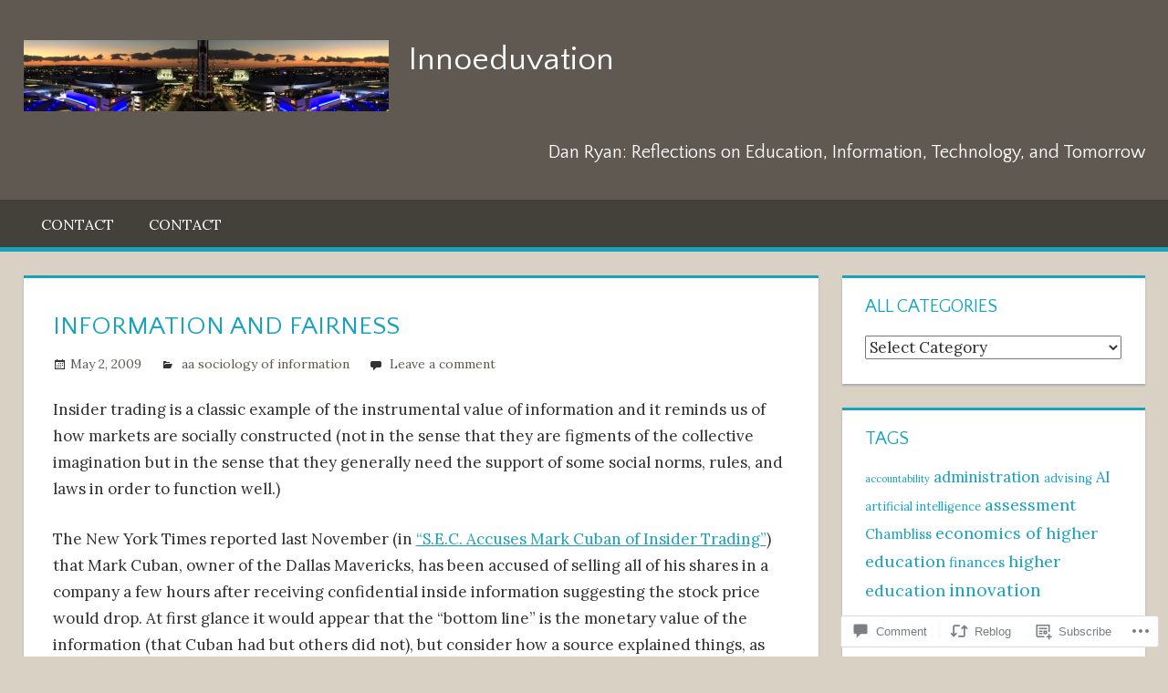

--- FILE ---
content_type: text/html; charset=UTF-8
request_url: https://innoeduvation.com/2009/05/02/information-and-fairness/
body_size: 27884
content:
<!DOCTYPE html>
<html lang="en">

<head>
<meta charset="UTF-8">
<meta name="viewport" content="width=device-width, initial-scale=1">
<link rel="profile" href="http://gmpg.org/xfn/11">
<link rel="pingback" href="https://innoeduvation.com/xmlrpc.php">

<title>Information and Fairness &#8211; Innoeduvation</title>
<script type="text/javascript">
  WebFontConfig = {"google":{"families":["Quattrocento+Sans:r:latin,latin-ext","Lora:r,i,b,bi:latin,latin-ext"]},"api_url":"https:\/\/fonts-api.wp.com\/css"};
  (function() {
    var wf = document.createElement('script');
    wf.src = '/wp-content/plugins/custom-fonts/js/webfont.js';
    wf.type = 'text/javascript';
    wf.async = 'true';
    var s = document.getElementsByTagName('script')[0];
    s.parentNode.insertBefore(wf, s);
	})();
</script><style id="jetpack-custom-fonts-css">.wf-active code, .wf-active kbd, .wf-active pre, .wf-active samp{font-family:"Lora",serif}.wf-active body, .wf-active button, .wf-active input, .wf-active select, .wf-active textarea{font-family:"Lora",serif}.wf-active pre{font-family:"Lora",serif}.wf-active code, .wf-active kbd, .wf-active tt, .wf-active var{font-family:"Lora",serif}.wf-active .main-navigation-menu a{font-family:"Lora",serif}.wf-active .top-navigation-menu a{font-family:"Lora",serif}.wf-active .footer-navigation-menu a{font-family:"Lora",serif}@media (max-width: 60em){.wf-active .main-navigation-toggle{font-family:"Lora",serif}}.wf-active h1{font-style:normal;font-weight:400}.wf-active .site-title{font-family:"Quattrocento Sans",sans-serif;font-weight:400;font-style:normal}.wf-active .site-description{font-family:"Quattrocento Sans",sans-serif;font-style:normal;font-weight:400}.wf-active .widget-title{font-family:"Quattrocento Sans",sans-serif;font-weight:400;font-style:normal}.wf-active .archive-title, .wf-active .entry-title, .wf-active .page-title{font-family:"Quattrocento Sans",sans-serif;font-weight:400;font-style:normal}.wf-active .post-layout-columns .post-wrapper .post-column article .entry-title{font-style:normal;font-weight:400}.wf-active .comment-reply-title span, .wf-active .comments-header .comments-title{font-family:"Quattrocento Sans",sans-serif;font-weight:400;font-style:normal}@media (max-width: 80em){.wf-active .site-description{font-style:normal;font-weight:400}}@media (max-width: 70em){.wf-active .post-layout-columns .post-wrapper .post-column article .entry-title{font-style:normal;font-weight:400}}@media (max-width: 60em){.wf-active .site-description{font-style:normal;font-weight:400}}@media (max-width: 60em){.wf-active .archive-title, .wf-active .entry-title, .wf-active .page-title{font-style:normal;font-weight:400}}@media (max-width: 60em){.wf-active .post-layout-columns .post-wrapper .post-column article .entry-title{font-style:normal;font-weight:400}}</style>
<meta name='robots' content='max-image-preview:large' />

<!-- Async WordPress.com Remote Login -->
<script id="wpcom_remote_login_js">
var wpcom_remote_login_extra_auth = '';
function wpcom_remote_login_remove_dom_node_id( element_id ) {
	var dom_node = document.getElementById( element_id );
	if ( dom_node ) { dom_node.parentNode.removeChild( dom_node ); }
}
function wpcom_remote_login_remove_dom_node_classes( class_name ) {
	var dom_nodes = document.querySelectorAll( '.' + class_name );
	for ( var i = 0; i < dom_nodes.length; i++ ) {
		dom_nodes[ i ].parentNode.removeChild( dom_nodes[ i ] );
	}
}
function wpcom_remote_login_final_cleanup() {
	wpcom_remote_login_remove_dom_node_classes( "wpcom_remote_login_msg" );
	wpcom_remote_login_remove_dom_node_id( "wpcom_remote_login_key" );
	wpcom_remote_login_remove_dom_node_id( "wpcom_remote_login_validate" );
	wpcom_remote_login_remove_dom_node_id( "wpcom_remote_login_js" );
	wpcom_remote_login_remove_dom_node_id( "wpcom_request_access_iframe" );
	wpcom_remote_login_remove_dom_node_id( "wpcom_request_access_styles" );
}

// Watch for messages back from the remote login
window.addEventListener( "message", function( e ) {
	if ( e.origin === "https://r-login.wordpress.com" ) {
		var data = {};
		try {
			data = JSON.parse( e.data );
		} catch( e ) {
			wpcom_remote_login_final_cleanup();
			return;
		}

		if ( data.msg === 'LOGIN' ) {
			// Clean up the login check iframe
			wpcom_remote_login_remove_dom_node_id( "wpcom_remote_login_key" );

			var id_regex = new RegExp( /^[0-9]+$/ );
			var token_regex = new RegExp( /^.*|.*|.*$/ );
			if (
				token_regex.test( data.token )
				&& id_regex.test( data.wpcomid )
			) {
				// We have everything we need to ask for a login
				var script = document.createElement( "script" );
				script.setAttribute( "id", "wpcom_remote_login_validate" );
				script.src = '/remote-login.php?wpcom_remote_login=validate'
					+ '&wpcomid=' + data.wpcomid
					+ '&token=' + encodeURIComponent( data.token )
					+ '&host=' + window.location.protocol
					+ '//' + window.location.hostname
					+ '&postid=726'
					+ '&is_singular=1';
				document.body.appendChild( script );
			}

			return;
		}

		// Safari ITP, not logged in, so redirect
		if ( data.msg === 'LOGIN-REDIRECT' ) {
			window.location = 'https://wordpress.com/log-in?redirect_to=' + window.location.href;
			return;
		}

		// Safari ITP, storage access failed, remove the request
		if ( data.msg === 'LOGIN-REMOVE' ) {
			var css_zap = 'html { -webkit-transition: margin-top 1s; transition: margin-top 1s; } /* 9001 */ html { margin-top: 0 !important; } * html body { margin-top: 0 !important; } @media screen and ( max-width: 782px ) { html { margin-top: 0 !important; } * html body { margin-top: 0 !important; } }';
			var style_zap = document.createElement( 'style' );
			style_zap.type = 'text/css';
			style_zap.appendChild( document.createTextNode( css_zap ) );
			document.body.appendChild( style_zap );

			var e = document.getElementById( 'wpcom_request_access_iframe' );
			e.parentNode.removeChild( e );

			document.cookie = 'wordpress_com_login_access=denied; path=/; max-age=31536000';

			return;
		}

		// Safari ITP
		if ( data.msg === 'REQUEST_ACCESS' ) {
			console.log( 'request access: safari' );

			// Check ITP iframe enable/disable knob
			if ( wpcom_remote_login_extra_auth !== 'safari_itp_iframe' ) {
				return;
			}

			// If we are in a "private window" there is no ITP.
			var private_window = false;
			try {
				var opendb = window.openDatabase( null, null, null, null );
			} catch( e ) {
				private_window = true;
			}

			if ( private_window ) {
				console.log( 'private window' );
				return;
			}

			var iframe = document.createElement( 'iframe' );
			iframe.id = 'wpcom_request_access_iframe';
			iframe.setAttribute( 'scrolling', 'no' );
			iframe.setAttribute( 'sandbox', 'allow-storage-access-by-user-activation allow-scripts allow-same-origin allow-top-navigation-by-user-activation' );
			iframe.src = 'https://r-login.wordpress.com/remote-login.php?wpcom_remote_login=request_access&origin=' + encodeURIComponent( data.origin ) + '&wpcomid=' + encodeURIComponent( data.wpcomid );

			var css = 'html { -webkit-transition: margin-top 1s; transition: margin-top 1s; } /* 9001 */ html { margin-top: 46px !important; } * html body { margin-top: 46px !important; } @media screen and ( max-width: 660px ) { html { margin-top: 71px !important; } * html body { margin-top: 71px !important; } #wpcom_request_access_iframe { display: block; height: 71px !important; } } #wpcom_request_access_iframe { border: 0px; height: 46px; position: fixed; top: 0; left: 0; width: 100%; min-width: 100%; z-index: 99999; background: #23282d; } ';

			var style = document.createElement( 'style' );
			style.type = 'text/css';
			style.id = 'wpcom_request_access_styles';
			style.appendChild( document.createTextNode( css ) );
			document.body.appendChild( style );

			document.body.appendChild( iframe );
		}

		if ( data.msg === 'DONE' ) {
			wpcom_remote_login_final_cleanup();
		}
	}
}, false );

// Inject the remote login iframe after the page has had a chance to load
// more critical resources
window.addEventListener( "DOMContentLoaded", function( e ) {
	var iframe = document.createElement( "iframe" );
	iframe.style.display = "none";
	iframe.setAttribute( "scrolling", "no" );
	iframe.setAttribute( "id", "wpcom_remote_login_key" );
	iframe.src = "https://r-login.wordpress.com/remote-login.php"
		+ "?wpcom_remote_login=key"
		+ "&origin=aHR0cHM6Ly9pbm5vZWR1dmF0aW9uLmNvbQ%3D%3D"
		+ "&wpcomid=143957000"
		+ "&time=" + Math.floor( Date.now() / 1000 );
	document.body.appendChild( iframe );
}, false );
</script>
<link rel='dns-prefetch' href='//s0.wp.com' />
<link rel='dns-prefetch' href='//widgets.wp.com' />
<link rel='dns-prefetch' href='//wordpress.com' />
<link rel="alternate" type="application/rss+xml" title="Innoeduvation &raquo; Feed" href="https://innoeduvation.com/feed/" />
<link rel="alternate" type="application/rss+xml" title="Innoeduvation &raquo; Comments Feed" href="https://innoeduvation.com/comments/feed/" />
<link rel="alternate" type="application/rss+xml" title="Innoeduvation &raquo; Information and Fairness Comments Feed" href="https://innoeduvation.com/2009/05/02/information-and-fairness/feed/" />
	<script type="text/javascript">
		/* <![CDATA[ */
		function addLoadEvent(func) {
			var oldonload = window.onload;
			if (typeof window.onload != 'function') {
				window.onload = func;
			} else {
				window.onload = function () {
					oldonload();
					func();
				}
			}
		}
		/* ]]> */
	</script>
	<link crossorigin='anonymous' rel='stylesheet' id='all-css-0-1' href='/_static/??-eJxtzEkKgDAQRNELGZs4EDfiWUJsxMzYHby+RARB3BQ8KD6cWZgUGSNDKCL7su2RwCJnbdxjCCnVWYtHggO9ZlxFTsQftYaogf+k3x2+4Vv1voRZqrHvpkHJwV5glDTa&cssminify=yes' type='text/css' media='all' />
<style id='wp-emoji-styles-inline-css'>

	img.wp-smiley, img.emoji {
		display: inline !important;
		border: none !important;
		box-shadow: none !important;
		height: 1em !important;
		width: 1em !important;
		margin: 0 0.07em !important;
		vertical-align: -0.1em !important;
		background: none !important;
		padding: 0 !important;
	}
/*# sourceURL=wp-emoji-styles-inline-css */
</style>
<link crossorigin='anonymous' rel='stylesheet' id='all-css-2-1' href='/wp-content/plugins/gutenberg-core/v22.2.0/build/styles/block-library/style.css?m=1764855221i&cssminify=yes' type='text/css' media='all' />
<style id='wp-block-library-inline-css'>
.has-text-align-justify {
	text-align:justify;
}
.has-text-align-justify{text-align:justify;}

/*# sourceURL=wp-block-library-inline-css */
</style><style id='global-styles-inline-css'>
:root{--wp--preset--aspect-ratio--square: 1;--wp--preset--aspect-ratio--4-3: 4/3;--wp--preset--aspect-ratio--3-4: 3/4;--wp--preset--aspect-ratio--3-2: 3/2;--wp--preset--aspect-ratio--2-3: 2/3;--wp--preset--aspect-ratio--16-9: 16/9;--wp--preset--aspect-ratio--9-16: 9/16;--wp--preset--color--black: #000000;--wp--preset--color--cyan-bluish-gray: #abb8c3;--wp--preset--color--white: #ffffff;--wp--preset--color--pale-pink: #f78da7;--wp--preset--color--vivid-red: #cf2e2e;--wp--preset--color--luminous-vivid-orange: #ff6900;--wp--preset--color--luminous-vivid-amber: #fcb900;--wp--preset--color--light-green-cyan: #7bdcb5;--wp--preset--color--vivid-green-cyan: #00d084;--wp--preset--color--pale-cyan-blue: #8ed1fc;--wp--preset--color--vivid-cyan-blue: #0693e3;--wp--preset--color--vivid-purple: #9b51e0;--wp--preset--color--primary: #dd5533;--wp--preset--color--secondary: #c43c1a;--wp--preset--color--accent: #22aadd;--wp--preset--color--highlight: #67bf96;--wp--preset--color--light-gray: #dddddd;--wp--preset--color--gray: #808080;--wp--preset--color--dark-gray: #303030;--wp--preset--gradient--vivid-cyan-blue-to-vivid-purple: linear-gradient(135deg,rgb(6,147,227) 0%,rgb(155,81,224) 100%);--wp--preset--gradient--light-green-cyan-to-vivid-green-cyan: linear-gradient(135deg,rgb(122,220,180) 0%,rgb(0,208,130) 100%);--wp--preset--gradient--luminous-vivid-amber-to-luminous-vivid-orange: linear-gradient(135deg,rgb(252,185,0) 0%,rgb(255,105,0) 100%);--wp--preset--gradient--luminous-vivid-orange-to-vivid-red: linear-gradient(135deg,rgb(255,105,0) 0%,rgb(207,46,46) 100%);--wp--preset--gradient--very-light-gray-to-cyan-bluish-gray: linear-gradient(135deg,rgb(238,238,238) 0%,rgb(169,184,195) 100%);--wp--preset--gradient--cool-to-warm-spectrum: linear-gradient(135deg,rgb(74,234,220) 0%,rgb(151,120,209) 20%,rgb(207,42,186) 40%,rgb(238,44,130) 60%,rgb(251,105,98) 80%,rgb(254,248,76) 100%);--wp--preset--gradient--blush-light-purple: linear-gradient(135deg,rgb(255,206,236) 0%,rgb(152,150,240) 100%);--wp--preset--gradient--blush-bordeaux: linear-gradient(135deg,rgb(254,205,165) 0%,rgb(254,45,45) 50%,rgb(107,0,62) 100%);--wp--preset--gradient--luminous-dusk: linear-gradient(135deg,rgb(255,203,112) 0%,rgb(199,81,192) 50%,rgb(65,88,208) 100%);--wp--preset--gradient--pale-ocean: linear-gradient(135deg,rgb(255,245,203) 0%,rgb(182,227,212) 50%,rgb(51,167,181) 100%);--wp--preset--gradient--electric-grass: linear-gradient(135deg,rgb(202,248,128) 0%,rgb(113,206,126) 100%);--wp--preset--gradient--midnight: linear-gradient(135deg,rgb(2,3,129) 0%,rgb(40,116,252) 100%);--wp--preset--font-size--small: 14px;--wp--preset--font-size--medium: 20px;--wp--preset--font-size--large: 24px;--wp--preset--font-size--x-large: 42px;--wp--preset--font-size--huge: 36px;--wp--preset--font-family--albert-sans: 'Albert Sans', sans-serif;--wp--preset--font-family--alegreya: Alegreya, serif;--wp--preset--font-family--arvo: Arvo, serif;--wp--preset--font-family--bodoni-moda: 'Bodoni Moda', serif;--wp--preset--font-family--bricolage-grotesque: 'Bricolage Grotesque', sans-serif;--wp--preset--font-family--cabin: Cabin, sans-serif;--wp--preset--font-family--chivo: Chivo, sans-serif;--wp--preset--font-family--commissioner: Commissioner, sans-serif;--wp--preset--font-family--cormorant: Cormorant, serif;--wp--preset--font-family--courier-prime: 'Courier Prime', monospace;--wp--preset--font-family--crimson-pro: 'Crimson Pro', serif;--wp--preset--font-family--dm-mono: 'DM Mono', monospace;--wp--preset--font-family--dm-sans: 'DM Sans', sans-serif;--wp--preset--font-family--dm-serif-display: 'DM Serif Display', serif;--wp--preset--font-family--domine: Domine, serif;--wp--preset--font-family--eb-garamond: 'EB Garamond', serif;--wp--preset--font-family--epilogue: Epilogue, sans-serif;--wp--preset--font-family--fahkwang: Fahkwang, sans-serif;--wp--preset--font-family--figtree: Figtree, sans-serif;--wp--preset--font-family--fira-sans: 'Fira Sans', sans-serif;--wp--preset--font-family--fjalla-one: 'Fjalla One', sans-serif;--wp--preset--font-family--fraunces: Fraunces, serif;--wp--preset--font-family--gabarito: Gabarito, system-ui;--wp--preset--font-family--ibm-plex-mono: 'IBM Plex Mono', monospace;--wp--preset--font-family--ibm-plex-sans: 'IBM Plex Sans', sans-serif;--wp--preset--font-family--ibarra-real-nova: 'Ibarra Real Nova', serif;--wp--preset--font-family--instrument-serif: 'Instrument Serif', serif;--wp--preset--font-family--inter: Inter, sans-serif;--wp--preset--font-family--josefin-sans: 'Josefin Sans', sans-serif;--wp--preset--font-family--jost: Jost, sans-serif;--wp--preset--font-family--libre-baskerville: 'Libre Baskerville', serif;--wp--preset--font-family--libre-franklin: 'Libre Franklin', sans-serif;--wp--preset--font-family--literata: Literata, serif;--wp--preset--font-family--lora: Lora, serif;--wp--preset--font-family--merriweather: Merriweather, serif;--wp--preset--font-family--montserrat: Montserrat, sans-serif;--wp--preset--font-family--newsreader: Newsreader, serif;--wp--preset--font-family--noto-sans-mono: 'Noto Sans Mono', sans-serif;--wp--preset--font-family--nunito: Nunito, sans-serif;--wp--preset--font-family--open-sans: 'Open Sans', sans-serif;--wp--preset--font-family--overpass: Overpass, sans-serif;--wp--preset--font-family--pt-serif: 'PT Serif', serif;--wp--preset--font-family--petrona: Petrona, serif;--wp--preset--font-family--piazzolla: Piazzolla, serif;--wp--preset--font-family--playfair-display: 'Playfair Display', serif;--wp--preset--font-family--plus-jakarta-sans: 'Plus Jakarta Sans', sans-serif;--wp--preset--font-family--poppins: Poppins, sans-serif;--wp--preset--font-family--raleway: Raleway, sans-serif;--wp--preset--font-family--roboto: Roboto, sans-serif;--wp--preset--font-family--roboto-slab: 'Roboto Slab', serif;--wp--preset--font-family--rubik: Rubik, sans-serif;--wp--preset--font-family--rufina: Rufina, serif;--wp--preset--font-family--sora: Sora, sans-serif;--wp--preset--font-family--source-sans-3: 'Source Sans 3', sans-serif;--wp--preset--font-family--source-serif-4: 'Source Serif 4', serif;--wp--preset--font-family--space-mono: 'Space Mono', monospace;--wp--preset--font-family--syne: Syne, sans-serif;--wp--preset--font-family--texturina: Texturina, serif;--wp--preset--font-family--urbanist: Urbanist, sans-serif;--wp--preset--font-family--work-sans: 'Work Sans', sans-serif;--wp--preset--spacing--20: 0.44rem;--wp--preset--spacing--30: 0.67rem;--wp--preset--spacing--40: 1rem;--wp--preset--spacing--50: 1.5rem;--wp--preset--spacing--60: 2.25rem;--wp--preset--spacing--70: 3.38rem;--wp--preset--spacing--80: 5.06rem;--wp--preset--shadow--natural: 6px 6px 9px rgba(0, 0, 0, 0.2);--wp--preset--shadow--deep: 12px 12px 50px rgba(0, 0, 0, 0.4);--wp--preset--shadow--sharp: 6px 6px 0px rgba(0, 0, 0, 0.2);--wp--preset--shadow--outlined: 6px 6px 0px -3px rgb(255, 255, 255), 6px 6px rgb(0, 0, 0);--wp--preset--shadow--crisp: 6px 6px 0px rgb(0, 0, 0);}:where(.is-layout-flex){gap: 0.5em;}:where(.is-layout-grid){gap: 0.5em;}body .is-layout-flex{display: flex;}.is-layout-flex{flex-wrap: wrap;align-items: center;}.is-layout-flex > :is(*, div){margin: 0;}body .is-layout-grid{display: grid;}.is-layout-grid > :is(*, div){margin: 0;}:where(.wp-block-columns.is-layout-flex){gap: 2em;}:where(.wp-block-columns.is-layout-grid){gap: 2em;}:where(.wp-block-post-template.is-layout-flex){gap: 1.25em;}:where(.wp-block-post-template.is-layout-grid){gap: 1.25em;}.has-black-color{color: var(--wp--preset--color--black) !important;}.has-cyan-bluish-gray-color{color: var(--wp--preset--color--cyan-bluish-gray) !important;}.has-white-color{color: var(--wp--preset--color--white) !important;}.has-pale-pink-color{color: var(--wp--preset--color--pale-pink) !important;}.has-vivid-red-color{color: var(--wp--preset--color--vivid-red) !important;}.has-luminous-vivid-orange-color{color: var(--wp--preset--color--luminous-vivid-orange) !important;}.has-luminous-vivid-amber-color{color: var(--wp--preset--color--luminous-vivid-amber) !important;}.has-light-green-cyan-color{color: var(--wp--preset--color--light-green-cyan) !important;}.has-vivid-green-cyan-color{color: var(--wp--preset--color--vivid-green-cyan) !important;}.has-pale-cyan-blue-color{color: var(--wp--preset--color--pale-cyan-blue) !important;}.has-vivid-cyan-blue-color{color: var(--wp--preset--color--vivid-cyan-blue) !important;}.has-vivid-purple-color{color: var(--wp--preset--color--vivid-purple) !important;}.has-black-background-color{background-color: var(--wp--preset--color--black) !important;}.has-cyan-bluish-gray-background-color{background-color: var(--wp--preset--color--cyan-bluish-gray) !important;}.has-white-background-color{background-color: var(--wp--preset--color--white) !important;}.has-pale-pink-background-color{background-color: var(--wp--preset--color--pale-pink) !important;}.has-vivid-red-background-color{background-color: var(--wp--preset--color--vivid-red) !important;}.has-luminous-vivid-orange-background-color{background-color: var(--wp--preset--color--luminous-vivid-orange) !important;}.has-luminous-vivid-amber-background-color{background-color: var(--wp--preset--color--luminous-vivid-amber) !important;}.has-light-green-cyan-background-color{background-color: var(--wp--preset--color--light-green-cyan) !important;}.has-vivid-green-cyan-background-color{background-color: var(--wp--preset--color--vivid-green-cyan) !important;}.has-pale-cyan-blue-background-color{background-color: var(--wp--preset--color--pale-cyan-blue) !important;}.has-vivid-cyan-blue-background-color{background-color: var(--wp--preset--color--vivid-cyan-blue) !important;}.has-vivid-purple-background-color{background-color: var(--wp--preset--color--vivid-purple) !important;}.has-black-border-color{border-color: var(--wp--preset--color--black) !important;}.has-cyan-bluish-gray-border-color{border-color: var(--wp--preset--color--cyan-bluish-gray) !important;}.has-white-border-color{border-color: var(--wp--preset--color--white) !important;}.has-pale-pink-border-color{border-color: var(--wp--preset--color--pale-pink) !important;}.has-vivid-red-border-color{border-color: var(--wp--preset--color--vivid-red) !important;}.has-luminous-vivid-orange-border-color{border-color: var(--wp--preset--color--luminous-vivid-orange) !important;}.has-luminous-vivid-amber-border-color{border-color: var(--wp--preset--color--luminous-vivid-amber) !important;}.has-light-green-cyan-border-color{border-color: var(--wp--preset--color--light-green-cyan) !important;}.has-vivid-green-cyan-border-color{border-color: var(--wp--preset--color--vivid-green-cyan) !important;}.has-pale-cyan-blue-border-color{border-color: var(--wp--preset--color--pale-cyan-blue) !important;}.has-vivid-cyan-blue-border-color{border-color: var(--wp--preset--color--vivid-cyan-blue) !important;}.has-vivid-purple-border-color{border-color: var(--wp--preset--color--vivid-purple) !important;}.has-vivid-cyan-blue-to-vivid-purple-gradient-background{background: var(--wp--preset--gradient--vivid-cyan-blue-to-vivid-purple) !important;}.has-light-green-cyan-to-vivid-green-cyan-gradient-background{background: var(--wp--preset--gradient--light-green-cyan-to-vivid-green-cyan) !important;}.has-luminous-vivid-amber-to-luminous-vivid-orange-gradient-background{background: var(--wp--preset--gradient--luminous-vivid-amber-to-luminous-vivid-orange) !important;}.has-luminous-vivid-orange-to-vivid-red-gradient-background{background: var(--wp--preset--gradient--luminous-vivid-orange-to-vivid-red) !important;}.has-very-light-gray-to-cyan-bluish-gray-gradient-background{background: var(--wp--preset--gradient--very-light-gray-to-cyan-bluish-gray) !important;}.has-cool-to-warm-spectrum-gradient-background{background: var(--wp--preset--gradient--cool-to-warm-spectrum) !important;}.has-blush-light-purple-gradient-background{background: var(--wp--preset--gradient--blush-light-purple) !important;}.has-blush-bordeaux-gradient-background{background: var(--wp--preset--gradient--blush-bordeaux) !important;}.has-luminous-dusk-gradient-background{background: var(--wp--preset--gradient--luminous-dusk) !important;}.has-pale-ocean-gradient-background{background: var(--wp--preset--gradient--pale-ocean) !important;}.has-electric-grass-gradient-background{background: var(--wp--preset--gradient--electric-grass) !important;}.has-midnight-gradient-background{background: var(--wp--preset--gradient--midnight) !important;}.has-small-font-size{font-size: var(--wp--preset--font-size--small) !important;}.has-medium-font-size{font-size: var(--wp--preset--font-size--medium) !important;}.has-large-font-size{font-size: var(--wp--preset--font-size--large) !important;}.has-x-large-font-size{font-size: var(--wp--preset--font-size--x-large) !important;}.has-albert-sans-font-family{font-family: var(--wp--preset--font-family--albert-sans) !important;}.has-alegreya-font-family{font-family: var(--wp--preset--font-family--alegreya) !important;}.has-arvo-font-family{font-family: var(--wp--preset--font-family--arvo) !important;}.has-bodoni-moda-font-family{font-family: var(--wp--preset--font-family--bodoni-moda) !important;}.has-bricolage-grotesque-font-family{font-family: var(--wp--preset--font-family--bricolage-grotesque) !important;}.has-cabin-font-family{font-family: var(--wp--preset--font-family--cabin) !important;}.has-chivo-font-family{font-family: var(--wp--preset--font-family--chivo) !important;}.has-commissioner-font-family{font-family: var(--wp--preset--font-family--commissioner) !important;}.has-cormorant-font-family{font-family: var(--wp--preset--font-family--cormorant) !important;}.has-courier-prime-font-family{font-family: var(--wp--preset--font-family--courier-prime) !important;}.has-crimson-pro-font-family{font-family: var(--wp--preset--font-family--crimson-pro) !important;}.has-dm-mono-font-family{font-family: var(--wp--preset--font-family--dm-mono) !important;}.has-dm-sans-font-family{font-family: var(--wp--preset--font-family--dm-sans) !important;}.has-dm-serif-display-font-family{font-family: var(--wp--preset--font-family--dm-serif-display) !important;}.has-domine-font-family{font-family: var(--wp--preset--font-family--domine) !important;}.has-eb-garamond-font-family{font-family: var(--wp--preset--font-family--eb-garamond) !important;}.has-epilogue-font-family{font-family: var(--wp--preset--font-family--epilogue) !important;}.has-fahkwang-font-family{font-family: var(--wp--preset--font-family--fahkwang) !important;}.has-figtree-font-family{font-family: var(--wp--preset--font-family--figtree) !important;}.has-fira-sans-font-family{font-family: var(--wp--preset--font-family--fira-sans) !important;}.has-fjalla-one-font-family{font-family: var(--wp--preset--font-family--fjalla-one) !important;}.has-fraunces-font-family{font-family: var(--wp--preset--font-family--fraunces) !important;}.has-gabarito-font-family{font-family: var(--wp--preset--font-family--gabarito) !important;}.has-ibm-plex-mono-font-family{font-family: var(--wp--preset--font-family--ibm-plex-mono) !important;}.has-ibm-plex-sans-font-family{font-family: var(--wp--preset--font-family--ibm-plex-sans) !important;}.has-ibarra-real-nova-font-family{font-family: var(--wp--preset--font-family--ibarra-real-nova) !important;}.has-instrument-serif-font-family{font-family: var(--wp--preset--font-family--instrument-serif) !important;}.has-inter-font-family{font-family: var(--wp--preset--font-family--inter) !important;}.has-josefin-sans-font-family{font-family: var(--wp--preset--font-family--josefin-sans) !important;}.has-jost-font-family{font-family: var(--wp--preset--font-family--jost) !important;}.has-libre-baskerville-font-family{font-family: var(--wp--preset--font-family--libre-baskerville) !important;}.has-libre-franklin-font-family{font-family: var(--wp--preset--font-family--libre-franklin) !important;}.has-literata-font-family{font-family: var(--wp--preset--font-family--literata) !important;}.has-lora-font-family{font-family: var(--wp--preset--font-family--lora) !important;}.has-merriweather-font-family{font-family: var(--wp--preset--font-family--merriweather) !important;}.has-montserrat-font-family{font-family: var(--wp--preset--font-family--montserrat) !important;}.has-newsreader-font-family{font-family: var(--wp--preset--font-family--newsreader) !important;}.has-noto-sans-mono-font-family{font-family: var(--wp--preset--font-family--noto-sans-mono) !important;}.has-nunito-font-family{font-family: var(--wp--preset--font-family--nunito) !important;}.has-open-sans-font-family{font-family: var(--wp--preset--font-family--open-sans) !important;}.has-overpass-font-family{font-family: var(--wp--preset--font-family--overpass) !important;}.has-pt-serif-font-family{font-family: var(--wp--preset--font-family--pt-serif) !important;}.has-petrona-font-family{font-family: var(--wp--preset--font-family--petrona) !important;}.has-piazzolla-font-family{font-family: var(--wp--preset--font-family--piazzolla) !important;}.has-playfair-display-font-family{font-family: var(--wp--preset--font-family--playfair-display) !important;}.has-plus-jakarta-sans-font-family{font-family: var(--wp--preset--font-family--plus-jakarta-sans) !important;}.has-poppins-font-family{font-family: var(--wp--preset--font-family--poppins) !important;}.has-raleway-font-family{font-family: var(--wp--preset--font-family--raleway) !important;}.has-roboto-font-family{font-family: var(--wp--preset--font-family--roboto) !important;}.has-roboto-slab-font-family{font-family: var(--wp--preset--font-family--roboto-slab) !important;}.has-rubik-font-family{font-family: var(--wp--preset--font-family--rubik) !important;}.has-rufina-font-family{font-family: var(--wp--preset--font-family--rufina) !important;}.has-sora-font-family{font-family: var(--wp--preset--font-family--sora) !important;}.has-source-sans-3-font-family{font-family: var(--wp--preset--font-family--source-sans-3) !important;}.has-source-serif-4-font-family{font-family: var(--wp--preset--font-family--source-serif-4) !important;}.has-space-mono-font-family{font-family: var(--wp--preset--font-family--space-mono) !important;}.has-syne-font-family{font-family: var(--wp--preset--font-family--syne) !important;}.has-texturina-font-family{font-family: var(--wp--preset--font-family--texturina) !important;}.has-urbanist-font-family{font-family: var(--wp--preset--font-family--urbanist) !important;}.has-work-sans-font-family{font-family: var(--wp--preset--font-family--work-sans) !important;}
/*# sourceURL=global-styles-inline-css */
</style>

<style id='classic-theme-styles-inline-css'>
/*! This file is auto-generated */
.wp-block-button__link{color:#fff;background-color:#32373c;border-radius:9999px;box-shadow:none;text-decoration:none;padding:calc(.667em + 2px) calc(1.333em + 2px);font-size:1.125em}.wp-block-file__button{background:#32373c;color:#fff;text-decoration:none}
/*# sourceURL=/wp-includes/css/classic-themes.min.css */
</style>
<link crossorigin='anonymous' rel='stylesheet' id='all-css-4-1' href='/_static/??-eJx9jkEOwjAMBD9EcMqBckE8BSWpBSl1EsVO+/26qrgA4mLJuzv2wlJMyEkwCVAzZWqPmBhCrqg6FSegCcIhOpyQNHYMzAf4jS1FGeN9qchsdFJsZOSpIP/jRpTiwsuotJ/YDaCc09u8z5iGXME1yeREYvjCgGsA3+I0wIzV62sVt878uW9lbnTt+rO1p76zl3EFmp5j4Q==&cssminify=yes' type='text/css' media='all' />
<link rel='stylesheet' id='verbum-gutenberg-css-css' href='https://widgets.wp.com/verbum-block-editor/block-editor.css?ver=1738686361' media='all' />
<link crossorigin='anonymous' rel='stylesheet' id='all-css-6-1' href='/_static/??-eJx9T9EKwjAM/CFrcDLmi/gpUkus2ZqmdCni31ud6FDZ290ld7nANRknUTEqcDEpFE9xBCfMVTKBBqxs/FLWVVkBQRSl6h7fYBrMMvWCXBNSRqbCoJK1eAuj3gL+LM8K9KjJuuHFgUUiHCk68BgxT0f/wqXQjKcgvkL/fOlDl0wexQRxVqlWmBNzDpbyw3rg/aZru3bXNdumvwPtL3+P&cssminify=yes' type='text/css' media='all' />
<style id='tortuga-stylesheet-inline-css'>
.meta-author { clip: rect(1px, 1px, 1px, 1px); height: 1px; position: absolute; overflow: hidden; width: 1px; }
/*# sourceURL=tortuga-stylesheet-inline-css */
</style>
<style id='jetpack-global-styles-frontend-style-inline-css'>
:root { --font-headings: unset; --font-base: unset; --font-headings-default: -apple-system,BlinkMacSystemFont,"Segoe UI",Roboto,Oxygen-Sans,Ubuntu,Cantarell,"Helvetica Neue",sans-serif; --font-base-default: -apple-system,BlinkMacSystemFont,"Segoe UI",Roboto,Oxygen-Sans,Ubuntu,Cantarell,"Helvetica Neue",sans-serif;}
/*# sourceURL=jetpack-global-styles-frontend-style-inline-css */
</style>
<link crossorigin='anonymous' rel='stylesheet' id='all-css-8-1' href='/_static/??-eJyNjcEKwjAQRH/IuFRT6kX8FNkmS5K6yQY3Qfx7bfEiXrwM82B4A49qnJRGpUHupnIPqSgs1Cq624chi6zhO5OCRryTR++fW00l7J3qDv43XVNxoOISsmEJol/wY2uR8vs3WggsM/I6uOTzMI3Hw8lOg11eUT1JKA==&cssminify=yes' type='text/css' media='all' />
<script type="text/javascript" id="jetpack_related-posts-js-extra">
/* <![CDATA[ */
var related_posts_js_options = {"post_heading":"h4"};
//# sourceURL=jetpack_related-posts-js-extra
/* ]]> */
</script>
<script type="text/javascript" id="tortuga-jquery-navigation-js-extra">
/* <![CDATA[ */
var tortuga_menu_title = "Menu";
//# sourceURL=tortuga-jquery-navigation-js-extra
/* ]]> */
</script>
<script type="text/javascript" id="wpcom-actionbar-placeholder-js-extra">
/* <![CDATA[ */
var actionbardata = {"siteID":"143957000","postID":"726","siteURL":"https://innoeduvation.com","xhrURL":"https://innoeduvation.com/wp-admin/admin-ajax.php","nonce":"538b1bcb63","isLoggedIn":"","statusMessage":"","subsEmailDefault":"instantly","proxyScriptUrl":"https://s0.wp.com/wp-content/js/wpcom-proxy-request.js?m=1513050504i&amp;ver=20211021","shortlink":"https://wp.me/p9K1N6-bI","i18n":{"followedText":"New posts from this site will now appear in your \u003Ca href=\"https://wordpress.com/reader\"\u003EReader\u003C/a\u003E","foldBar":"Collapse this bar","unfoldBar":"Expand this bar","shortLinkCopied":"Shortlink copied to clipboard."}};
//# sourceURL=wpcom-actionbar-placeholder-js-extra
/* ]]> */
</script>
<script type="text/javascript" id="jetpack-mu-wpcom-settings-js-before">
/* <![CDATA[ */
var JETPACK_MU_WPCOM_SETTINGS = {"assetsUrl":"https://s0.wp.com/wp-content/mu-plugins/jetpack-mu-wpcom-plugin/moon/jetpack_vendor/automattic/jetpack-mu-wpcom/src/build/"};
//# sourceURL=jetpack-mu-wpcom-settings-js-before
/* ]]> */
</script>
<script crossorigin='anonymous' type='text/javascript'  src='/_static/??-eJx1jVEKwjAQRC9kurVQ/RKPIrFd4sZsEpNNtbc3hQoV9GsYZuYNPKMaghf0AlxUdMWQz2BRoh7uqwcOwcOF/ADXQm6EhE4LjiqGLPnbNUy+sXkHG7CtHScqpvCaP1mFuTJiXkL7KJjmVbaAvyXFZFI9/fUmN+Q6iQmZCoOEJMXoBeH1REYLhWVz5tP+2Pdte+i63r4BusRiUQ=='></script>
<script type="text/javascript" id="rlt-proxy-js-after">
/* <![CDATA[ */
	rltInitialize( {"token":null,"iframeOrigins":["https:\/\/widgets.wp.com"]} );
//# sourceURL=rlt-proxy-js-after
/* ]]> */
</script>
<link rel="EditURI" type="application/rsd+xml" title="RSD" href="https://innoeduvation.wordpress.com/xmlrpc.php?rsd" />
<meta name="generator" content="WordPress.com" />
<link rel="canonical" href="https://innoeduvation.com/2009/05/02/information-and-fairness/" />
<link rel='shortlink' href='https://wp.me/p9K1N6-bI' />
<link rel="alternate" type="application/json+oembed" href="https://public-api.wordpress.com/oembed/?format=json&amp;url=https%3A%2F%2Finnoeduvation.com%2F2009%2F05%2F02%2Finformation-and-fairness%2F&amp;for=wpcom-auto-discovery" /><link rel="alternate" type="application/xml+oembed" href="https://public-api.wordpress.com/oembed/?format=xml&amp;url=https%3A%2F%2Finnoeduvation.com%2F2009%2F05%2F02%2Finformation-and-fairness%2F&amp;for=wpcom-auto-discovery" />
<!-- Jetpack Open Graph Tags -->
<meta property="og:type" content="article" />
<meta property="og:title" content="Information and Fairness" />
<meta property="og:url" content="https://innoeduvation.com/2009/05/02/information-and-fairness/" />
<meta property="og:description" content="Insider trading is a classic example of the instrumental value of information and it reminds us of how markets are socially constructed (not in the sense that they are figments of the collective im…" />
<meta property="article:published_time" content="2009-05-02T23:59:00+00:00" />
<meta property="article:modified_time" content="2009-05-02T23:59:00+00:00" />
<meta property="og:site_name" content="Innoeduvation" />
<meta property="og:image" content="https://innoeduvation.com/wp-content/uploads/2018/03/cropped-site-icon11.png?w=200" />
<meta property="og:image:width" content="200" />
<meta property="og:image:height" content="200" />
<meta property="og:image:alt" content="" />
<meta property="og:locale" content="en_US" />
<meta property="article:publisher" content="https://www.facebook.com/WordPresscom" />
<meta name="twitter:creator" content="@djjr" />
<meta name="twitter:site" content="@djjr" />
<meta name="twitter:text:title" content="Information and Fairness" />
<meta name="twitter:image" content="https://innoeduvation.com/wp-content/uploads/2018/03/cropped-site-icon11.png?w=240" />
<meta name="twitter:card" content="summary" />

<!-- End Jetpack Open Graph Tags -->
<link rel="search" type="application/opensearchdescription+xml" href="https://innoeduvation.com/osd.xml" title="Innoeduvation" />
<link rel="search" type="application/opensearchdescription+xml" href="https://s1.wp.com/opensearch.xml" title="WordPress.com" />
<meta name="theme-color" content="#d8d1c4" />
<meta name="description" content="Insider trading is a classic example of the instrumental value of information and it reminds us of how markets are socially constructed (not in the sense that they are figments of the collective imagination but in the sense that they generally need the support of some social norms, rules, and laws in order to function&hellip;" />
<style type="text/css" id="custom-background-css">
body.custom-background { background-color: #d8d1c4; }
</style>
	<style type="text/css" id="custom-colors-css">
	/* Navigation */
	.primary-navigation-wrap {
		background-color: transparent;
	}

	.main-navigation-menu a:hover,
	.main-navigation-menu a:hover:after,
	.main-navigation-menu a:active,
	.main-navigation-menu a:active:after {
		color: #fff !important;
	}

	.main-navigation-menu li.current-menu-item > a,
	.main-navigation-menu li.current-menu-item > a:after:hover,
	.main-navigation-menu ul .menu-item-has-children > a:after:hover,
	.widget_wpcom_social_media_icons_widget ul li a {
		color: #fff !important;
	}

	.widget_tag_cloud div a:link,
	.footer-widgets .widget_tag_cloud div a:link,
	.widget_tag_cloud div a:hover,
	.footer-widgets .widget_tag_cloud div a:hover,
	.widget_tag_cloud div a:active,
	.footer-widgets .widget_tag_cloud div a:active,
	.widget_tag_cloud div a:visited,
	.footer-widgets .widget_tag_cloud div a:visited,
	.wp_widget_tag_cloud div a:link,
	.footer-widgets .wp_widget_tag_cloud div a:link,
	.wp_widget_tag_cloud div a:hover,
	.footer-widgets .wp_widget_tag_cloud div a:hover,
	.wp_widget_tag_cloud div a:active,
	.footer-widgets .wp_widget_tag_cloud div a:active,
	.wp_widget_tag_cloud div a:visited,
	.footer-widgets .wp_widget_tag_cloud div a:visited {
		color: #fff !important;
	}

	.rtl blockquote {
		border-left-color: #ddd !important;
	}

	/* Entry meta */
	.entry-meta a:hover,
	.entry-meta a:active,
	.footer-widgets .widget a:hover,
	.footer-widgets .widget a:active,
	.site-footer a:hover,
	.site-footer a:active {
		opacity: 0.8;
	}

	.footer-widgets .widget_tag_cloud div a:hover,
	.footer-widgets .widget_tag_cloud div a:active,
	.footer-widgets .wp_widget_tag_cloud div a:hover,
	.footer-widgets .wp_widget_tag_cloud div a:active {
		opacity: 1.0;
	}

	/* Widgets */
	.a-stats a {
		color: #fff !important;
	}

.site-header,
		.site-title a:link,
		.site-title a:visited,
		.main-navigation-menu a:link,
		.main-navigation-menu a:visited,
		.top-navigation-menu a:link,
		.top-navigation-menu a:visited,
		.main-navigation-menu > .menu-item-has-children > a:after,
		.top-navigation-menu > .menu-item-has-children > a:after,
		.main-navigation-menu ul .menu-item-has-children > a:after,
		.top-navigation-menu ul .menu-item-has-children > a:after,
		.jetpack-social-navigation .menu li a:before,
		.footer-widgets .widget-title,
		.footer-widgets .widget a:link,
		.footer-widgets .widget a:visited,
		.footer-widgets .widget,
		.site-footer,
		.site-footer a:link,
		.site-footer a:visited { color: #FFFFFF;}
.main-navigation-menu a:hover,
		.top-navigation-menu a:hover { color: #FFFFFF;}
.site-footer a:link,
		.site-footer a:visited { border-color: #FFFFFF;}
body { background-color: #d8d1c4;}
body a:hover,
		body a:focus,
		body a:active,
		body .widget_flickr #flickr_badge_uber_wrapper a:hover,
		body .widget_flickr #flickr_badge_uber_wrapper a:active,
		body .entry-title a:hover,
		body .entry-title a:active,
		.entry-meta,
		.entry-meta a:link,
		.entry-meta a:visited { color: #605951;}
button:hover,
		input[type="button"]:hover,
		input[type="reset"]:hover,
		input[type="submit"]:hover,
		button:focus,
		input[type="button"]:focus,
		input[type="reset"]:focus,
		input[type="submit"]:focus,
		button:active,
		input[type="button"]:active,
		input[type="reset"]:active,
		input[type="submit"]:active,
		.widget_wpcom_social_media_icons_widget ul li a:hover,
		.more-link:hover,
		.more-link:active,
		.widget_tag_cloud .tagcloud a,
		.entry-tags .meta-tags a,
		.widget_tag_cloud div a,
		.wp_widget_tag_cloud div a,
		.post-navigation .nav-links a:hover,
		.post-navigation .nav-links a:active,
		.post-pagination a,
		.post-pagination .current,
		.infinite-scroll #infinite-handle span,
		.post-slider-controls .zeeflex-direction-nav a:hover,
		.post-slider-controls .zeeflex-direction-nav a:active { background: #605951;}
.site-header,
		.main-navigation-menu ul,
		.footer-widgets-wrap { background: #605951;}
.header-bar-wrap { background: #524C46;}
.primary-navigation-wrap,
		.footer-wrap,
		.top-navigation-menu ul { background: #44403A;}
a,
		a:link,
		a:visited,
		.widget-title,
		.widget_flickr #flickr_badge_uber_wrapper a:link,
		.widget_flickr #flickr_badge_uber_wrapper a:visited,
		.archive-title,
		.page-title,
		.entry-title,
		.entry-title a:link,
		.entry-title a:visited,
		.comments-header .comments-title,
		.comment-reply-title span { color: #17A2BE;}
button,
		input[type="button"],
		input[type="reset"],
		input[type="submit"],
		.main-navigation-menu a:hover,
		.main-navigation-menu a:active,
		.main-navigation-menu li.current-menu-item > a,
		.widget_wpcom_social_media_icons_widget ul li a,
		.more-link,
		.entry-tags .meta-tags a:hover,
		.entry-tags .meta-tags a:active,
		.widget_tag_cloud div a:hover,
		.widget_tag_cloud div a:active,
		.wp_widget_tag_cloud div a:hover,
		.wp_widget_tag_cloud div a:active,
		.post-navigation .nav-links a,
		.post-pagination a:hover,
		.post-pagination a:active,
		.post-pagination .current,
		.infinite-scroll #infinite-handle span:hover,
		.main-navigation-toggle,
		.main-navigation-toggle:active,
		.main-navigation-toggle:focus,
		.main-navigation-toggle:hover,
		.main-navigation-menu .submenu-dropdown-toggle:hover,
		.main-navigation-menu .submenu-dropdown-toggle:active,
		.post-slider-controls .zeeflex-direction-nav a { background: #17A2BE;}
.primary-navigation-wrap,
		.main-navigation-menu ul,
		.widget,
		.type-post,
		.type-page,
		.type-attachment,
		.comments-area,
		.sticky,
		.page-header,
		.main-navigation-menu-wrap { border-color: #17A2BE;}
blockquote { border-left-color: #17A2BE;}
.rtl blockquote { border-right-color: #17A2BE;}
</style>
<link rel="icon" href="https://innoeduvation.com/wp-content/uploads/2018/03/cropped-site-icon11.png?w=32" sizes="32x32" />
<link rel="icon" href="https://innoeduvation.com/wp-content/uploads/2018/03/cropped-site-icon11.png?w=192" sizes="192x192" />
<link rel="apple-touch-icon" href="https://innoeduvation.com/wp-content/uploads/2018/03/cropped-site-icon11.png?w=180" />
<meta name="msapplication-TileImage" content="https://innoeduvation.com/wp-content/uploads/2018/03/cropped-site-icon11.png?w=270" />
</head>

<body class="wp-singular post-template-default single single-post postid-726 single-format-standard custom-background wp-custom-logo wp-embed-responsive wp-theme-premiumtortuga customizer-styles-applied post-layout-two-columns post-layout-columns jetpack-reblog-enabled author-hidden custom-colors">

	<div id="page" class="hfeed site">

		<a class="skip-link screen-reader-text" href="#content">Skip to content</a>

		<div id="header-top" class="header-bar-wrap">

			
<div id="header-bar" class="header-bar container clearfix">

	
</div>

		</div>

		<header id="masthead" class="site-header clearfix" role="banner">

			<div class="header-main container clearfix">

				<div id="logo" class="site-branding clearfix">

					<a href="https://innoeduvation.com/" class="custom-logo-link" rel="home"><img width="800" height="156" src="https://innoeduvation.com/wp-content/uploads/2018/03/cropped-header-717-south-montage2.png" class="custom-logo" alt="Innoeduvation" decoding="async" srcset="https://innoeduvation.com/wp-content/uploads/2018/03/cropped-header-717-south-montage2.png 800w, https://innoeduvation.com/wp-content/uploads/2018/03/cropped-header-717-south-montage2.png?w=150&amp;h=29 150w, https://innoeduvation.com/wp-content/uploads/2018/03/cropped-header-717-south-montage2.png?w=300&amp;h=59 300w, https://innoeduvation.com/wp-content/uploads/2018/03/cropped-header-717-south-montage2.png?w=768&amp;h=150 768w" sizes="(max-width: 800px) 100vw, 800px" data-attachment-id="852" data-permalink="https://innoeduvation.com/cropped-header-717-south-montage2-png/" data-orig-file="https://innoeduvation.com/wp-content/uploads/2018/03/cropped-header-717-south-montage2.png" data-orig-size="800,156" data-comments-opened="1" data-image-meta="{&quot;aperture&quot;:&quot;0&quot;,&quot;credit&quot;:&quot;&quot;,&quot;camera&quot;:&quot;&quot;,&quot;caption&quot;:&quot;&quot;,&quot;created_timestamp&quot;:&quot;0&quot;,&quot;copyright&quot;:&quot;&quot;,&quot;focal_length&quot;:&quot;0&quot;,&quot;iso&quot;:&quot;0&quot;,&quot;shutter_speed&quot;:&quot;0&quot;,&quot;title&quot;:&quot;&quot;,&quot;orientation&quot;:&quot;0&quot;}" data-image-title="cropped-header-717-south-montage2.png" data-image-description="&lt;p&gt;https://innoeduvation.files.wordpress.com/2018/03/cropped-header-717-south-montage2.png&lt;/p&gt;
" data-image-caption="" data-medium-file="https://innoeduvation.com/wp-content/uploads/2018/03/cropped-header-717-south-montage2.png?w=300" data-large-file="https://innoeduvation.com/wp-content/uploads/2018/03/cropped-header-717-south-montage2.png?w=800" /></a>					
		<p class="site-title"><a href="https://innoeduvation.com/" rel="home">Innoeduvation</a></p>

						
			<p class="site-description">Dan Ryan: Reflections on Education, Information, Technology, and Tomorrow</p>

		
				</div><!-- .site-branding -->

			</div><!-- .header-main -->

			<div id="main-navigation-wrap" class="primary-navigation-wrap">

				<nav id="main-navigation" class="primary-navigation navigation container clearfix" role="navigation">

					<div class="main-navigation-menu-wrap">
						<ul id="menu-main" class="main-navigation-menu"><li id="menu-item-824" class="menu-item menu-item-type-post_type menu-item-object-page menu-item-824"><a href="https://innoeduvation.com/contact/">Contact</a></li>
<li id="menu-item-2456" class="menu-item menu-item-type-post_type menu-item-object-page menu-item-2456"><a href="https://innoeduvation.com/contact/">Contact</a></li>
</ul>					</div>

				</nav><!-- #main-navigation -->

			</div>

		</header><!-- #masthead -->

		
		<div id="content" class="site-content container clearfix">

	<section id="primary" class="content-single content-area">
		<main id="main" class="site-main" role="main">

		
<article id="post-726" class="post-726 post type-post status-publish format-standard hentry category-aa-sociology-of-information">

	
	<header class="entry-header"><h1 class="entry-title">Information and Fairness</h1></header>
	<div class="entry-meta clearfix"><span class="meta-date"><a href="https://innoeduvation.com/2009/05/02/information-and-fairness/" title="11:59 pm" rel="bookmark"><time class="entry-date published updated" datetime="2009-05-02T23:59:00+00:00">May 2, 2009</time></a></span><span class="meta-author"> <span class="author vcard"><a class="url fn n" href="https://innoeduvation.com/author/innoeduvation/" title="View all posts by Dan Ryan" rel="author">Dan Ryan</a></span></span><span class="meta-category"> <a href="https://innoeduvation.com/category/aa-sociology-of-information/" rel="category tag">aa sociology of information</a></span><span class="meta-comments"> <a href="https://innoeduvation.com/2009/05/02/information-and-fairness/#respond">Leave a comment</a></span></div>
	<div class="entry-content clearfix">

		<p>Insider trading is a classic example of the instrumental value of information and it reminds us of how markets are socially constructed (not in the sense that they are figments of the collective imagination but in the sense that they generally need the support of some social norms, rules, and laws in order to function well.)</p>
<p>The New York Times reported last November (in <a href="http://dealbook.blogs.nytimes.com/2008/11/17/sec-accuses-mark-cuban-of-insider-trading/">&#8220;S.E.C. Accuses Mark Cuban of Insider Trading&#8221;</a>) that Mark Cuban, owner of the Dallas Mavericks, has been accused of selling all of his shares in a company a few hours after receiving confidential inside information suggesting the stock price would drop.  At first glance it would appear that the &#8220;bottom line&#8221; is the monetary value of the information (that Cuban had but others did not), but consider how a source explained things, as quoted by the article&#8217;s writer: &#8220;It is fundamentally unfair for someone to use access to nonpublic information to improperly gain an edge on the market.&#8221;  The &#8220;technical&#8221; reason for prohibiting insider trading is that markets can fail if people think others have private information, but this comment suggests that there&#8217;s a social norm at work too: it&#8217;s just not informationally fair.</p>
<div id="jp-post-flair" class="sharedaddy sd-like-enabled sd-sharing-enabled"><div class="sharedaddy sd-sharing-enabled"><div class="robots-nocontent sd-block sd-social sd-social-icon-text sd-sharing"><h3 class="sd-title">Share this:</h3><div class="sd-content"><ul><li class="share-twitter"><a rel="nofollow noopener noreferrer"
				data-shared="sharing-twitter-726"
				class="share-twitter sd-button share-icon"
				href="https://innoeduvation.com/2009/05/02/information-and-fairness/?share=twitter"
				target="_blank"
				aria-labelledby="sharing-twitter-726"
				>
				<span id="sharing-twitter-726" hidden>Click to share on X (Opens in new window)</span>
				<span>X</span>
			</a></li><li class="share-facebook"><a rel="nofollow noopener noreferrer"
				data-shared="sharing-facebook-726"
				class="share-facebook sd-button share-icon"
				href="https://innoeduvation.com/2009/05/02/information-and-fairness/?share=facebook"
				target="_blank"
				aria-labelledby="sharing-facebook-726"
				>
				<span id="sharing-facebook-726" hidden>Click to share on Facebook (Opens in new window)</span>
				<span>Facebook</span>
			</a></li><li class="share-end"></li></ul></div></div></div><div class='sharedaddy sd-block sd-like jetpack-likes-widget-wrapper jetpack-likes-widget-unloaded' id='like-post-wrapper-143957000-726-6960a713b3c1c' data-src='//widgets.wp.com/likes/index.html?ver=20260109#blog_id=143957000&amp;post_id=726&amp;origin=innoeduvation.wordpress.com&amp;obj_id=143957000-726-6960a713b3c1c&amp;domain=innoeduvation.com' data-name='like-post-frame-143957000-726-6960a713b3c1c' data-title='Like or Reblog'><div class='likes-widget-placeholder post-likes-widget-placeholder' style='height: 55px;'><span class='button'><span>Like</span></span> <span class='loading'>Loading...</span></div><span class='sd-text-color'></span><a class='sd-link-color'></a></div>
<div id='jp-relatedposts' class='jp-relatedposts' >
	<h3 class="jp-relatedposts-headline"><em>Related</em></h3>
</div></div>
		
	</div><!-- .entry-content -->

	<footer class="entry-footer">

				
	<nav class="navigation post-navigation" aria-label="Posts">
		<h2 class="screen-reader-text">Post navigation</h2>
		<div class="nav-links"><div class="nav-previous"><a href="https://innoeduvation.com/2009/04/27/on-getting-scooped-teotuawki/" rel="prev"><span class="screen-reader-text">Previous Post:</span> On Getting Scooped : TEOTUAWKI*</a></div><div class="nav-next"><a href="https://innoeduvation.com/2009/05/15/the-origins-of-life-information/" rel="next"><span class="screen-reader-text">Next Post:</span> The Origins of Life/Information</a></div></div>
	</nav>
	</footer><!-- .entry-footer -->

</article>

	<div id="comments" class="comments-area">

		
		
			<div id="respond" class="comment-respond">
		<h3 id="reply-title" class="comment-reply-title"><span>Leave a Reply</span> <small><a rel="nofollow" id="cancel-comment-reply-link" href="/2009/05/02/information-and-fairness/#respond" style="display:none;">Cancel reply</a></small></h3><form action="https://innoeduvation.com/wp-comments-post.php" method="post" id="commentform" class="comment-form">


<div class="comment-form__verbum transparent"></div><div class="verbum-form-meta"><input type='hidden' name='comment_post_ID' value='726' id='comment_post_ID' />
<input type='hidden' name='comment_parent' id='comment_parent' value='0' />

			<input type="hidden" name="highlander_comment_nonce" id="highlander_comment_nonce" value="fc72f5e9bf" />
			<input type="hidden" name="verbum_show_subscription_modal" value="" /></div><p style="display: none;"><input type="hidden" id="akismet_comment_nonce" name="akismet_comment_nonce" value="603e311339" /></p><p style="display: none !important;" class="akismet-fields-container" data-prefix="ak_"><label>&#916;<textarea name="ak_hp_textarea" cols="45" rows="8" maxlength="100"></textarea></label><input type="hidden" id="ak_js_1" name="ak_js" value="155"/><script type="text/javascript">
/* <![CDATA[ */
document.getElementById( "ak_js_1" ).setAttribute( "value", ( new Date() ).getTime() );
/* ]]> */
</script>
</p></form>	</div><!-- #respond -->
	
	</div><!-- #comments -->


		</main><!-- #main -->
	</section><!-- #primary -->

	
	<section id="secondary" class="sidebar widget-area clearfix" role="complementary">

		<div class="widget-wrap"><aside id="categories-3" class="widget widget_categories clearfix"><div class="widget-header"><h3 class="widget-title">All Categories</h3></div><form action="https://innoeduvation.com" method="get"><label class="screen-reader-text" for="cat">All Categories</label><select  name='cat' id='cat' class='postform'>
	<option value='-1'>Select Category</option>
	<option class="level-0" value="607824819">aa sociology of information&nbsp;&nbsp;(142)</option>
	<option class="level-0" value="2399925">AAC&amp;U&nbsp;&nbsp;(2)</option>
	<option class="level-0" value="5496724">AAUP&nbsp;&nbsp;(2)</option>
	<option class="level-0" value="43628612">Academically Adrift&nbsp;&nbsp;(1)</option>
	<option class="level-0" value="3471">accessibility&nbsp;&nbsp;(2)</option>
	<option class="level-1" value="22492084">&nbsp;&nbsp;&nbsp;accessible instructional materials&nbsp;&nbsp;(1)</option>
	<option class="level-0" value="31779">accountability&nbsp;&nbsp;(2)</option>
	<option class="level-0" value="320797">active learning&nbsp;&nbsp;(1)</option>
	<option class="level-0" value="276">administration&nbsp;&nbsp;(3)</option>
	<option class="level-0" value="110754">admissions&nbsp;&nbsp;(2)</option>
	<option class="level-0" value="62005">advising&nbsp;&nbsp;(2)</option>
	<option class="level-0" value="34948">affordability&nbsp;&nbsp;(4)</option>
	<option class="level-0" value="179656">AIG&nbsp;&nbsp;(1)</option>
	<option class="level-0" value="18050">aim&nbsp;&nbsp;(1)</option>
	<option class="level-0" value="6024">alumni&nbsp;&nbsp;(1)</option>
	<option class="level-0" value="44746">anonymity&nbsp;&nbsp;(2)</option>
	<option class="level-0" value="4213">apps&nbsp;&nbsp;(2)</option>
	<option class="level-0" value="12374">artificial intelligence&nbsp;&nbsp;(7)</option>
	<option class="level-0" value="965024">arum&nbsp;&nbsp;(1)</option>
	<option class="level-0" value="607874812">Assessing Assessing&nbsp;&nbsp;(13)</option>
	<option class="level-0" value="19439">assessment&nbsp;&nbsp;(2)</option>
	<option class="level-0" value="9837698">bachelors degrees&nbsp;&nbsp;(1)</option>
	<option class="level-0" value="119950">badges&nbsp;&nbsp;(1)</option>
	<option class="level-0" value="133743">bandwagons&nbsp;&nbsp;(1)</option>
	<option class="level-0" value="262248">Biden&nbsp;&nbsp;(1)</option>
	<option class="level-0" value="28605">big brother&nbsp;&nbsp;(1)</option>
	<option class="level-0" value="15208726">blended courses&nbsp;&nbsp;(1)</option>
	<option class="level-0" value="50036">boards&nbsp;&nbsp;(3)</option>
	<option class="level-0" value="1503157">bond ratings&nbsp;&nbsp;(1)</option>
	<option class="level-0" value="3328">book reviews&nbsp;&nbsp;(1)</option>
	<option class="level-0" value="178">books&nbsp;&nbsp;(4)</option>
	<option class="level-0" value="16283">brain&nbsp;&nbsp;(1)</option>
	<option class="level-0" value="42888">brains&nbsp;&nbsp;(1)</option>
	<option class="level-0" value="8260">branding&nbsp;&nbsp;(1)</option>
	<option class="level-0" value="42606">Britain&nbsp;&nbsp;(1)</option>
	<option class="level-0" value="607718662">bureaucratic communication&nbsp;&nbsp;(1)</option>
	<option class="level-0" value="179">business&nbsp;&nbsp;(2)</option>
	<option class="level-0" value="1167169">buzz words&nbsp;&nbsp;(1)</option>
	<option class="level-0" value="1337">california&nbsp;&nbsp;(1)</option>
	<option class="level-0" value="2443">Canada&nbsp;&nbsp;(1)</option>
	<option class="level-0" value="159467">Capella&nbsp;&nbsp;(1)</option>
	<option class="level-0" value="20466">careers&nbsp;&nbsp;(4)</option>
	<option class="level-0" value="34462">cell phones&nbsp;&nbsp;(2)</option>
	<option class="level-0" value="3298389">Cengage&nbsp;&nbsp;(1)</option>
	<option class="level-0" value="58498094">CFHE&nbsp;&nbsp;(1)</option>
	<option class="level-0" value="1144907">Chambliss&nbsp;&nbsp;(1)</option>
	<option class="level-0" value="14526">change&nbsp;&nbsp;(1)</option>
	<option class="level-0" value="36679500">Change Magazine&nbsp;&nbsp;(1)</option>
	<option class="level-0" value="757687150">ChatGPT&nbsp;&nbsp;(1)</option>
	<option class="level-0" value="5936">chemistry&nbsp;&nbsp;(1)</option>
	<option class="level-0" value="1343">children&nbsp;&nbsp;(1)</option>
	<option class="level-0" value="859250">chronicle of higher education&nbsp;&nbsp;(1)</option>
	<option class="level-0" value="15940">classroom&nbsp;&nbsp;(1)</option>
	<option class="level-0" value="295083">clusters&nbsp;&nbsp;(1)</option>
	<option class="level-0" value="2017270">COHE&nbsp;&nbsp;(3)</option>
	<option class="level-0" value="15888">collaboration&nbsp;&nbsp;(3)</option>
	<option class="level-0" value="183391">colloquia&nbsp;&nbsp;(1)</option>
	<option class="level-0" value="5169620">common core&nbsp;&nbsp;(1)</option>
	<option class="level-0" value="1214">communication&nbsp;&nbsp;(1)</option>
	<option class="level-0" value="236807">community colleges&nbsp;&nbsp;(2)</option>
	<option class="level-0" value="26023">compensation&nbsp;&nbsp;(1)</option>
	<option class="level-0" value="59164017">competency based education&nbsp;&nbsp;(3)</option>
	<option class="level-0" value="119039">completion&nbsp;&nbsp;(1)</option>
	<option class="level-0" value="82843730">completion agenda&nbsp;&nbsp;(1)</option>
	<option class="level-0" value="85113">compliance&nbsp;&nbsp;(1)</option>
	<option class="level-0" value="342316031">computational reasoning&nbsp;&nbsp;(2)</option>
	<option class="level-0" value="39302319">computer grading&nbsp;&nbsp;(1)</option>
	<option class="level-0" value="524312">computer mediated communication&nbsp;&nbsp;(1)</option>
	<option class="level-0" value="5043">computer science&nbsp;&nbsp;(2)</option>
	<option class="level-0" value="307719625">computer sciene&nbsp;&nbsp;(1)</option>
	<option class="level-0" value="1169">computers&nbsp;&nbsp;(2)</option>
	<option class="level-0" value="588208">Connect the dots&nbsp;&nbsp;(2)</option>
	<option class="level-0" value="40112">connection&nbsp;&nbsp;(1)</option>
	<option class="level-0" value="8359363">connectome&nbsp;&nbsp;(1)</option>
	<option class="level-0" value="494766">consciousness raising&nbsp;&nbsp;(1)</option>
	<option class="level-0" value="16149363">consequentialist&nbsp;&nbsp;(2)</option>
	<option class="level-0" value="33663">consumer&nbsp;&nbsp;(1)</option>
	<option class="level-0" value="7917">corporations&nbsp;&nbsp;(1)</option>
	<option class="level-0" value="25422">costs&nbsp;&nbsp;(5)</option>
	<option class="level-0" value="5644355">course load&nbsp;&nbsp;(1)</option>
	<option class="level-0" value="76917337">Coursera&nbsp;&nbsp;(2)</option>
	<option class="level-0" value="9862">courts&nbsp;&nbsp;(3)</option>
	<option class="level-0" value="72976156">COVID&nbsp;&nbsp;(1)</option>
	<option class="level-0" value="6195">creative commons&nbsp;&nbsp;(1)</option>
	<option class="level-0" value="4696735">credit hours&nbsp;&nbsp;(2)</option>
	<option class="level-0" value="39304">credits&nbsp;&nbsp;(2)</option>
	<option class="level-0" value="110147">critical thinking&nbsp;&nbsp;(2)</option>
	<option class="level-0" value="1557747">crowd-source&nbsp;&nbsp;(1)</option>
	<option class="level-0" value="607718634">curricular optimization&nbsp;&nbsp;(1)</option>
	<option class="level-0" value="24288">curriculum&nbsp;&nbsp;(2)</option>
	<option class="level-0" value="5388998">curriculum reform&nbsp;&nbsp;(5)</option>
	<option class="level-0" value="607718667">data journalism visualization graphics&nbsp;&nbsp;(1)</option>
	<option class="level-0" value="867">data mining&nbsp;&nbsp;(3)</option>
	<option class="level-0" value="10713156">dead-end jobs&nbsp;&nbsp;(1)</option>
	<option class="level-0" value="12634">debate&nbsp;&nbsp;(1)</option>
	<option class="level-0" value="22790">debt&nbsp;&nbsp;(1)</option>
	<option class="level-0" value="67837">decision making&nbsp;&nbsp;(1)</option>
	<option class="level-0" value="226665859">degree qualification profile&nbsp;&nbsp;(1)</option>
	<option class="level-0" value="765458">degrees&nbsp;&nbsp;(1)</option>
	<option class="level-0" value="607718666">democracy and the information order&nbsp;&nbsp;(7)</option>
	<option class="level-0" value="148">design&nbsp;&nbsp;(1)</option>
	<option class="level-0" value="541876">digital humanities&nbsp;&nbsp;(2)</option>
	<option class="level-0" value="28124">disclosure&nbsp;&nbsp;(4)</option>
	<option class="level-0" value="1296309">discount rates&nbsp;&nbsp;(1)</option>
	<option class="level-0" value="113093">discrimination&nbsp;&nbsp;(1)</option>
	<option class="level-0" value="4619">disruption&nbsp;&nbsp;(2)</option>
	<option class="level-0" value="394340">distraction&nbsp;&nbsp;(1)</option>
	<option class="level-0" value="28868">DMCA&nbsp;&nbsp;(1)</option>
	<option class="level-0" value="6596028">DOCC&nbsp;&nbsp;(1)</option>
	<option class="level-0" value="607718687">du-jour-ism&nbsp;&nbsp;(1)</option>
	<option class="level-0" value="113545">dystopia&nbsp;&nbsp;(1)</option>
	<option class="level-0" value="84144">earnings&nbsp;&nbsp;(1)</option>
	<option class="level-0" value="6725">ebooks&nbsp;&nbsp;(1)</option>
	<option class="level-0" value="2277153">economic crisis&nbsp;&nbsp;(1)</option>
	<option class="level-0" value="657">economics&nbsp;&nbsp;(3)</option>
	<option class="level-0" value="8590">economy&nbsp;&nbsp;(1)</option>
	<option class="level-0" value="1152211">ECTS&nbsp;&nbsp;(1)</option>
	<option class="level-0" value="1342">education&nbsp;&nbsp;(5)</option>
	<option class="level-0" value="2696555">education innovation&nbsp;&nbsp;(3)</option>
	<option class="level-0" value="9667">educational technology&nbsp;&nbsp;(4)</option>
	<option class="level-0" value="2017285">educational testing service&nbsp;&nbsp;(1)</option>
	<option class="level-0" value="79070">EDUCAUSE&nbsp;&nbsp;(1)</option>
	<option class="level-0" value="1796986">EdX&nbsp;&nbsp;(2)</option>
	<option class="level-0" value="47945">efficiency&nbsp;&nbsp;(2)</option>
	<option class="level-0" value="607718622">elite liberal arts colleges&nbsp;&nbsp;(2)</option>
	<option class="level-0" value="7915">employment&nbsp;&nbsp;(3)</option>
	<option class="level-0" value="226706">enrollment&nbsp;&nbsp;(3)</option>
	<option class="level-0" value="753083">enrollments&nbsp;&nbsp;(1)</option>
	<option class="level-0" value="685919">ereaders&nbsp;&nbsp;(1)</option>
	<option class="level-0" value="8289">ethics&nbsp;&nbsp;(1)</option>
	<option class="level-0" value="4328">Europe&nbsp;&nbsp;(1)</option>
	<option class="level-0" value="45126">executive compensation&nbsp;&nbsp;(1)</option>
	<option class="level-0" value="423327">experiential learning&nbsp;&nbsp;(1)</option>
	<option class="level-0" value="37082">experts&nbsp;&nbsp;(1)</option>
	<option class="level-0" value="81819">Facebook&nbsp;&nbsp;(3)</option>
	<option class="level-0" value="21636">faculty&nbsp;&nbsp;(3)</option>
	<option class="level-0" value="82140525">faculty involvement&nbsp;&nbsp;(1)</option>
	<option class="level-0" value="19673">FAFSA&nbsp;&nbsp;(1)</option>
	<option class="level-0" value="1208994">Fain&nbsp;&nbsp;(1)</option>
	<option class="level-0" value="389147">fallacies&nbsp;&nbsp;(1)</option>
	<option class="level-0" value="1868736">federal regulation&nbsp;&nbsp;(1)</option>
	<option class="level-0" value="8502777">feminist pedagogy&nbsp;&nbsp;(1)</option>
	<option class="level-0" value="4269">finance&nbsp;&nbsp;(2)</option>
	<option class="level-0" value="33337">finances&nbsp;&nbsp;(3)</option>
	<option class="level-0" value="36133">financial aid&nbsp;&nbsp;(4)</option>
	<option class="level-0" value="789777">financial crisis&nbsp;&nbsp;(1)</option>
	<option class="level-0" value="53848077">flipped class&nbsp;&nbsp;(5)</option>
	<option class="level-0" value="458412">for-profit&nbsp;&nbsp;(1)</option>
	<option class="level-0" value="62572">format&nbsp;&nbsp;(1)</option>
	<option class="level-0" value="299285">foster youth&nbsp;&nbsp;(1)</option>
	<option class="level-0" value="141024">fourth amendment&nbsp;&nbsp;(1)</option>
	<option class="level-0" value="359489">fraternities&nbsp;&nbsp;(1)</option>
	<option class="level-0" value="1758302">free college&nbsp;&nbsp;(1)</option>
	<option class="level-0" value="34445">FTC&nbsp;&nbsp;(2)</option>
	<option class="level-0" value="607718439">FTE deployment&nbsp;&nbsp;(1)</option>
	<option class="level-0" value="2850">future&nbsp;&nbsp;(1)</option>
	<option class="level-0" value="19947405">future of higher education&nbsp;&nbsp;(3)</option>
	<option class="level-0" value="1894360">Gary King&nbsp;&nbsp;(1)</option>
	<option class="level-0" value="52396">Gates&nbsp;&nbsp;(1)</option>
	<option class="level-0" value="143824">Gates Foundation&nbsp;&nbsp;(1)</option>
	<option class="level-0" value="69317">gen ed&nbsp;&nbsp;(2)</option>
	<option class="level-0" value="55444">general education&nbsp;&nbsp;(6)</option>
	<option class="level-0" value="3550">Germany&nbsp;&nbsp;(1)</option>
	<option class="level-0" value="9231837">Gillian Hadfield&nbsp;&nbsp;(2)</option>
	<option class="level-0" value="81522">Gladwell&nbsp;&nbsp;(1)</option>
	<option class="level-0" value="81">google&nbsp;&nbsp;(1)</option>
	<option class="level-0" value="4324">gossip&nbsp;&nbsp;(1)</option>
	<option class="level-0" value="16505">governance&nbsp;&nbsp;(2)</option>
	<option class="level-0" value="3169">GPS&nbsp;&nbsp;(1)</option>
	<option class="level-0" value="441707">grade inflation&nbsp;&nbsp;(2)</option>
	<option class="level-0" value="53322">grading&nbsp;&nbsp;(6)</option>
	<option class="level-0" value="12019">Greek life&nbsp;&nbsp;(1)</option>
	<option class="level-0" value="607718648">Hacker &amp; Drerifus&nbsp;&nbsp;(1)</option>
	<option class="level-0" value="51094">Haiti&nbsp;&nbsp;(1)</option>
	<option class="level-0" value="607718675">half-life of information&nbsp;&nbsp;(3)</option>
	<option class="level-0" value="33865">Harvard&nbsp;&nbsp;(1)</option>
	<option class="level-0" value="5897">higher education&nbsp;&nbsp;(39)</option>
	<option class="level-0" value="251158705">higher education lobby&nbsp;&nbsp;(1)</option>
	<option class="level-0" value="2005266">higher education research&nbsp;&nbsp;(1)</option>
	<option class="level-0" value="113932">hiring&nbsp;&nbsp;(1)</option>
	<option class="level-0" value="678">history&nbsp;&nbsp;(1)</option>
	<option class="level-0" value="66686">human capital&nbsp;&nbsp;(1)</option>
	<option class="level-0" value="29791">humanities&nbsp;&nbsp;(2)</option>
	<option class="level-0" value="376">humor&nbsp;&nbsp;(1)</option>
	<option class="level-0" value="17292822">ICYMI&nbsp;&nbsp;(42)</option>
	<option class="level-0" value="4971163">IHE&nbsp;&nbsp;(1)</option>
	<option class="level-0" value="202155">inequality&nbsp;&nbsp;(3)</option>
	<option class="level-0" value="607718677">infomation impermanence&nbsp;&nbsp;(3)</option>
	<option class="level-0" value="326489871">information obligations&nbsp;&nbsp;(2)</option>
	<option class="level-0" value="17546603">information order&nbsp;&nbsp;(7)</option>
	<option class="level-0" value="1267199">information organization&nbsp;&nbsp;(1)</option>
	<option class="level-0" value="7476140">information rights&nbsp;&nbsp;(1)</option>
	<option class="level-0" value="48505">information society&nbsp;&nbsp;(2)</option>
	<option class="level-0" value="186">innovation&nbsp;&nbsp;(12)</option>
	<option class="level-0" value="865899">Inside Higher Ed&nbsp;&nbsp;(1)</option>
	<option class="level-0" value="273421">insider trading&nbsp;&nbsp;(1)</option>
	<option class="level-0" value="820204">instrumentalist&nbsp;&nbsp;(1)</option>
	<option class="level-0" value="12498">insurance&nbsp;&nbsp;(1)</option>
	<option class="level-0" value="18335">intellectual property&nbsp;&nbsp;(2)</option>
	<option class="level-0" value="1929286">Intelligence agency&nbsp;&nbsp;(2)</option>
	<option class="level-0" value="197800">interdisciplinarity&nbsp;&nbsp;(3)</option>
	<option class="level-0" value="82083">internationalization&nbsp;&nbsp;(1)</option>
	<option class="level-0" value="22">internet&nbsp;&nbsp;(1)</option>
	<option class="level-0" value="95902">internships&nbsp;&nbsp;(1)</option>
	<option class="level-0" value="106595">iPhone&nbsp;&nbsp;(1)</option>
	<option class="level-0" value="468371">Jacobs&nbsp;&nbsp;(1)</option>
	<option class="level-0" value="3558">jobs&nbsp;&nbsp;(1)</option>
	<option class="level-0" value="4788980">joint degrees&nbsp;&nbsp;(1)</option>
	<option class="level-0" value="316">journalism&nbsp;&nbsp;(4)</option>
	<option class="level-0" value="535814">k12&nbsp;&nbsp;(1)</option>
	<option class="level-0" value="261108">knowledge-transfer&nbsp;&nbsp;(1)</option>
	<option class="level-0" value="6389260">kosslyn&nbsp;&nbsp;(1)</option>
	<option class="level-0" value="1169412">KQED&nbsp;&nbsp;(1)</option>
	<option class="level-0" value="95434">Lamar Alexander&nbsp;&nbsp;(1)</option>
	<option class="level-0" value="1934">language&nbsp;&nbsp;(1)</option>
	<option class="level-0" value="2761">languages&nbsp;&nbsp;(1)</option>
	<option class="level-0" value="4303">laptops&nbsp;&nbsp;(1)</option>
	<option class="level-0" value="2054">law&nbsp;&nbsp;(1)</option>
	<option class="level-0" value="30857">lawsuits&nbsp;&nbsp;(2)</option>
	<option class="level-0" value="4783">lawyers&nbsp;&nbsp;(1)</option>
	<option class="level-0" value="26402">layoffs&nbsp;&nbsp;(1)</option>
	<option class="level-0" value="332308">leaks&nbsp;&nbsp;(1)</option>
	<option class="level-0" value="264">learning&nbsp;&nbsp;(1)</option>
	<option class="level-0" value="147863">learning styles&nbsp;&nbsp;(1)</option>
	<option class="level-0" value="2486223">lecturing&nbsp;&nbsp;(1)</option>
	<option class="level-0" value="333222">legal profession&nbsp;&nbsp;(1)</option>
	<option class="level-0" value="607718616">lessons from business&nbsp;&nbsp;(1)</option>
	<option class="level-0" value="911009">liberal education&nbsp;&nbsp;(1)</option>
	<option class="level-0" value="2624">library&nbsp;&nbsp;(1)</option>
	<option class="level-0" value="196382">Library of Congress&nbsp;&nbsp;(1)</option>
	<option class="level-0" value="2200">links&nbsp;&nbsp;(1)</option>
	<option class="level-0" value="1832">lists&nbsp;&nbsp;(1)</option>
	<option class="level-0" value="43710">loans&nbsp;&nbsp;(1)</option>
	<option class="level-0" value="2550">logic&nbsp;&nbsp;(1)</option>
	<option class="level-0" value="747512">Lumina&nbsp;&nbsp;(1)</option>
	<option class="level-0" value="40978">machine learning&nbsp;&nbsp;(1)</option>
	<option class="level-0" value="607718663">macro social information behaviors&nbsp;&nbsp;(1)</option>
	<option class="level-0" value="1459687">mad men&nbsp;&nbsp;(1)</option>
	<option class="level-0" value="14549825">Madoff&nbsp;&nbsp;(1)</option>
	<option class="level-0" value="607825313">major21&nbsp;&nbsp;(15)</option>
	<option class="level-0" value="140901">majors&nbsp;&nbsp;(2)</option>
	<option class="level-0" value="4236">management&nbsp;&nbsp;(3)</option>
	<option class="level-0" value="9675">manufacturing&nbsp;&nbsp;(1)</option>
	<option class="level-0" value="175">marketing&nbsp;&nbsp;(1)</option>
	<option class="level-0" value="599152">master&#8217;s degrees&nbsp;&nbsp;(1)</option>
	<option class="level-0" value="270564">mastery&nbsp;&nbsp;(1)</option>
	<option class="level-0" value="3582">mathematics&nbsp;&nbsp;(1)</option>
	<option class="level-0" value="2254">MBA&nbsp;&nbsp;(1)</option>
	<option class="level-0" value="292">media&nbsp;&nbsp;(5)</option>
	<option class="level-0" value="9401">meeting&nbsp;&nbsp;(1)</option>
	<option class="level-0" value="1209">meetings&nbsp;&nbsp;(3)</option>
	<option class="level-0" value="1471">memory&nbsp;&nbsp;(1)</option>
	<option class="level-0" value="13289">methodology&nbsp;&nbsp;(1)</option>
	<option class="level-0" value="7092">metrics&nbsp;&nbsp;(1)</option>
	<option class="level-0" value="584405">Mills College&nbsp;&nbsp;(2)</option>
	<option class="level-0" value="401134">minerva&nbsp;&nbsp;(1)</option>
	<option class="level-0" value="709290">mis-information&nbsp;&nbsp;(2)</option>
	<option class="level-0" value="214369">misinformation&nbsp;&nbsp;(1)</option>
	<option class="level-0" value="43886">MIT&nbsp;&nbsp;(1)</option>
	<option class="level-0" value="12227">models&nbsp;&nbsp;(1)</option>
	<option class="level-0" value="9489678">MOOC&nbsp;&nbsp;(3)</option>
	<option class="level-0" value="48121643">MOOCs&nbsp;&nbsp;(7)</option>
	<option class="level-0" value="4041511">Mount Holyoke&nbsp;&nbsp;(1)</option>
	<option class="level-0" value="2007">musings&nbsp;&nbsp;(1)</option>
	<option class="level-0" value="2402235">Mutz&nbsp;&nbsp;(1)</option>
	<option class="level-0" value="13904024">NACUBO&nbsp;&nbsp;(1)</option>
	<option class="level-0" value="160340">Napolitano&nbsp;&nbsp;(1)</option>
	<option class="level-0" value="3968">networks&nbsp;&nbsp;(3)</option>
	<option class="level-0" value="27027">neurons&nbsp;&nbsp;(1)</option>
	<option class="level-0" value="270558">New College&nbsp;&nbsp;(1)</option>
	<option class="level-0" value="66968">new economy&nbsp;&nbsp;(1)</option>
	<option class="level-0" value="176602">New York Review of Books&nbsp;&nbsp;(1)</option>
	<option class="level-0" value="33609">New York Times&nbsp;&nbsp;(10)</option>
	<option class="level-0" value="131085">new yorker&nbsp;&nbsp;(1)</option>
	<option class="level-0" value="2698">newspapers&nbsp;&nbsp;(1)</option>
	<option class="level-0" value="22949491">noded&nbsp;&nbsp;(1)</option>
	<option class="level-0" value="891">nonsense&nbsp;&nbsp;(1)</option>
	<option class="level-0" value="607718688">notification book&nbsp;&nbsp;(1)</option>
	<option class="level-0" value="62270">NPR&nbsp;&nbsp;(3)</option>
	<option class="level-0" value="990675">Nussbaum&nbsp;&nbsp;(1)</option>
	<option class="level-0" value="340707">NYRB&nbsp;&nbsp;(1)</option>
	<option class="level-0" value="61920">NYT&nbsp;&nbsp;(10)</option>
	<option class="level-0" value="15633789">Obamacare&nbsp;&nbsp;(1)</option>
	<option class="level-0" value="547280">obsolescence&nbsp;&nbsp;(1)</option>
	<option class="level-0" value="352252">OER&nbsp;&nbsp;(1)</option>
	<option class="level-0" value="650033">omniscience&nbsp;&nbsp;(1)</option>
	<option class="level-0" value="5076285">online business models&nbsp;&nbsp;(1)</option>
	<option class="level-0" value="149062">online education&nbsp;&nbsp;(2)</option>
	<option class="level-0" value="76231">online learning&nbsp;&nbsp;(3)</option>
	<option class="level-0" value="607718670">online resources web 2.0 humanities&nbsp;&nbsp;(2)</option>
	<option class="level-0" value="216630">open educational resources&nbsp;&nbsp;(1)</option>
	<option class="level-0" value="4976107">open textbooks&nbsp;&nbsp;(1)</option>
	<option class="level-0" value="144676">open-science&nbsp;&nbsp;(1)</option>
	<option class="level-0" value="150668829">openVA&nbsp;&nbsp;(1)</option>
	<option class="level-0" value="14382">organizations&nbsp;&nbsp;(3)</option>
	<option class="level-0" value="93526">Orwell&nbsp;&nbsp;(2)</option>
	<option class="level-0" value="14624">outcomes&nbsp;&nbsp;(1)</option>
	<option class="level-0" value="197742">ownership&nbsp;&nbsp;(1)</option>
	<option class="level-0" value="14443700">P2PU&nbsp;&nbsp;(1)</option>
	<option class="level-0" value="1053">parents&nbsp;&nbsp;(1)</option>
	<option class="level-0" value="405396">payscale&nbsp;&nbsp;(1)</option>
	<option class="level-0" value="164729">PDFs&nbsp;&nbsp;(1)</option>
	<option class="level-0" value="283208">Pearson&nbsp;&nbsp;(2)</option>
	<option class="level-0" value="607718625">pedagogical productivity&nbsp;&nbsp;(8)</option>
	<option class="level-0" value="4791">pedagogy&nbsp;&nbsp;(8)</option>
	<option class="level-0" value="178736">Penn&nbsp;&nbsp;(1)</option>
	<option class="level-0" value="607718672">percentaging tables&nbsp;&nbsp;(1)</option>
	<option class="level-0" value="173271">personal information&nbsp;&nbsp;(2)</option>
	<option class="level-0" value="140477">PEW&nbsp;&nbsp;(1)</option>
	<option class="level-0" value="1531449">Pogue&nbsp;&nbsp;(1)</option>
	<option class="level-0" value="13217">policy&nbsp;&nbsp;(1)</option>
	<option class="level-0" value="2648014">policy design&nbsp;&nbsp;(1)</option>
	<option class="level-0" value="398">politics&nbsp;&nbsp;(5)</option>
	<option class="level-0" value="63719">polling&nbsp;&nbsp;(1)</option>
	<option class="level-0" value="2437">popular culture&nbsp;&nbsp;(1)</option>
	<option class="level-0" value="3279">privacy&nbsp;&nbsp;(5)</option>
	<option class="level-0" value="53276">privatization&nbsp;&nbsp;(1)</option>
	<option class="level-0" value="253322">problem-based learning&nbsp;&nbsp;(1)</option>
	<option class="level-0" value="2704">productivity&nbsp;&nbsp;(2)</option>
	<option class="level-0" value="136093">professions&nbsp;&nbsp;(1)</option>
	<option class="level-0" value="69709">professors&nbsp;&nbsp;(1)</option>
	<option class="level-0" value="1641">promotion&nbsp;&nbsp;(1)</option>
	<option class="level-0" value="11743954">public conversation&nbsp;&nbsp;(1)</option>
	<option class="level-0" value="95160">public policy&nbsp;&nbsp;(1)</option>
	<option class="level-0" value="8263">public relations&nbsp;&nbsp;(1)</option>
	<option class="level-0" value="4681">quiz&nbsp;&nbsp;(1)</option>
	<option class="level-0" value="1214722">R and D&nbsp;&nbsp;(1)</option>
	<option class="level-0" value="275">radio&nbsp;&nbsp;(1)</option>
	<option class="level-0" value="8721">rankings&nbsp;&nbsp;(3)</option>
	<option class="level-0" value="33009">ratings&nbsp;&nbsp;(2)</option>
	<option class="level-0" value="11802654">Ravitch&nbsp;&nbsp;(1)</option>
	<option class="level-0" value="39653">recruitment&nbsp;&nbsp;(1)</option>
	<option class="level-0" value="12716">references&nbsp;&nbsp;(1)</option>
	<option class="level-0" value="34794">reform&nbsp;&nbsp;(1)</option>
	<option class="level-0" value="5566">regulation&nbsp;&nbsp;(3)</option>
	<option class="level-0" value="2756608">Reiner&nbsp;&nbsp;(1)</option>
	<option class="level-0" value="197">relationships&nbsp;&nbsp;(2)</option>
	<option class="level-0" value="668">research&nbsp;&nbsp;(3)</option>
	<option class="level-0" value="1784">resources&nbsp;&nbsp;(2)</option>
	<option class="level-0" value="70458">return-on-investment&nbsp;&nbsp;(2)</option>
	<option class="level-0" value="51883">revenue&nbsp;&nbsp;(2)</option>
	<option class="level-0" value="474381">Roth&nbsp;&nbsp;(1)</option>
	<option class="level-0" value="607718671">sampling on the dependent variable&nbsp;&nbsp;(1)</option>
	<option class="level-0" value="80391">SAT&nbsp;&nbsp;(1)</option>
	<option class="level-0" value="8136652">scholarship of teaching and learning&nbsp;&nbsp;(1)</option>
	<option class="level-0" value="19678">scholarships&nbsp;&nbsp;(1)</option>
	<option class="level-0" value="173">science&nbsp;&nbsp;(2)</option>
	<option class="level-0" value="673664">science reporting&nbsp;&nbsp;(1)</option>
	<option class="level-0" value="93655">scorecards&nbsp;&nbsp;(1)</option>
	<option class="level-0" value="29460">secrets&nbsp;&nbsp;(2)</option>
	<option class="level-0" value="21756">self-consciousness&nbsp;&nbsp;(1)</option>
	<option class="level-0" value="63884">seminar&nbsp;&nbsp;(1)</option>
	<option class="level-0" value="8100215">sexting&nbsp;&nbsp;(1)</option>
	<option class="level-0" value="8543200">shared governance&nbsp;&nbsp;(2)</option>
	<option class="level-0" value="5403631">single sex education&nbsp;&nbsp;(2)</option>
	<option class="level-0" value="1407279">six hats&nbsp;&nbsp;(1)</option>
	<option class="level-0" value="83162">skills&nbsp;&nbsp;(1)</option>
	<option class="level-0" value="49818">social media&nbsp;&nbsp;(1)</option>
	<option class="level-0" value="556294">social mobility&nbsp;&nbsp;(1)</option>
	<option class="level-0" value="15788">social-science&nbsp;&nbsp;(2)</option>
	<option class="level-0" value="599">sociology&nbsp;&nbsp;(2)</option>
	<option class="level-0" value="607718692">sociology of information&nbsp;&nbsp;(1)</option>
	<option class="level-0" value="945475">Spellings&nbsp;&nbsp;(1)</option>
	<option class="level-0" value="4888936">St Mary&#8217;s College&nbsp;&nbsp;(1)</option>
	<option class="level-0" value="75661">Stanford&nbsp;&nbsp;(4)</option>
	<option class="level-0" value="4756168">state regulation&nbsp;&nbsp;(1)</option>
	<option class="level-0" value="5849">statistics&nbsp;&nbsp;(1)</option>
	<option class="level-0" value="104624">STEM&nbsp;&nbsp;(3)</option>
	<option class="level-0" value="39750567">Steven Mintz&nbsp;&nbsp;(1)</option>
	<option class="level-0" value="192373651">stock of knowledge&nbsp;&nbsp;(2)</option>
	<option class="level-0" value="3386">storage&nbsp;&nbsp;(1)</option>
	<option class="level-0" value="5783676">strategic plans&nbsp;&nbsp;(2)</option>
	<option class="level-0" value="2529">student life&nbsp;&nbsp;(1)</option>
	<option class="level-0" value="607718673">styles of thought&nbsp;&nbsp;(1)</option>
	<option class="level-0" value="1838739">sunshine laws&nbsp;&nbsp;(1)</option>
	<option class="level-0" value="1095984">support systems&nbsp;&nbsp;(1)</option>
	<option class="level-0" value="25451033">suroweicki&nbsp;&nbsp;(1)</option>
	<option class="level-0" value="21053">surveillance&nbsp;&nbsp;(6)</option>
	<option class="level-0" value="1092">surveys&nbsp;&nbsp;(1)</option>
	<option class="level-0" value="6877">sustainability&nbsp;&nbsp;(1)</option>
	<option class="level-0" value="1041061">Swarthmore&nbsp;&nbsp;(1)</option>
	<option class="level-0" value="52790161">SXSWedu&nbsp;&nbsp;(1)</option>
	<option class="level-0" value="20215">Taylor&nbsp;&nbsp;(1)</option>
	<option class="level-0" value="1591">teaching&nbsp;&nbsp;(1)</option>
	<option class="level-0" value="109586">teaching and learning&nbsp;&nbsp;(3)</option>
	<option class="level-0" value="17687212">teaching load&nbsp;&nbsp;(1)</option>
	<option class="level-0" value="6">technology&nbsp;&nbsp;(6)</option>
	<option class="level-0" value="459">television&nbsp;&nbsp;(1)</option>
	<option class="level-0" value="41012">Temple&nbsp;&nbsp;(1)</option>
	<option class="level-0" value="573651">tenure&nbsp;&nbsp;(2)</option>
	<option class="level-0" value="607718684">terrminology&nbsp;&nbsp;(1)</option>
	<option class="level-0" value="523793">test scores&nbsp;&nbsp;(1)</option>
	<option class="level-0" value="1575">Texas&nbsp;&nbsp;(1)</option>
	<option class="level-0" value="136453">textbooks&nbsp;&nbsp;(1)</option>
	<option class="level-0" value="21497919">tomorrow&#8217;s professor&nbsp;&nbsp;(1)</option>
	<option class="level-0" value="1981">tools&nbsp;&nbsp;(2)</option>
	<option class="level-0" value="2444">TORONTO&nbsp;&nbsp;(1)</option>
	<option class="level-0" value="943">training&nbsp;&nbsp;(1)</option>
	<option class="level-0" value="1041">transfer&nbsp;&nbsp;(1)</option>
	<option class="level-0" value="636">transparency&nbsp;&nbsp;(1)</option>
	<option class="level-0" value="76790">trustees&nbsp;&nbsp;(2)</option>
	<option class="level-0" value="162875">tuition&nbsp;&nbsp;(6)</option>
	<option class="level-0" value="599182">Twitter&nbsp;&nbsp;(2)</option>
	<option class="level-0" value="306971">UC&nbsp;&nbsp;(1)</option>
	<option class="level-0" value="76218893">Udacity&nbsp;&nbsp;(2)</option>
	<option class="level-0" value="1332">unions&nbsp;&nbsp;(1)</option>
	<option class="level-0" value="1083506">universal access&nbsp;&nbsp;(1)</option>
	<option class="level-0" value="53813">University of California&nbsp;&nbsp;(1)</option>
	<option class="level-0" value="36909">University of Texas&nbsp;&nbsp;(1)</option>
	<option class="level-0" value="8622590">value of information&nbsp;&nbsp;(2)</option>
	<option class="level-0" value="18220">Wall Street&nbsp;&nbsp;(1)</option>
	<option class="level-0" value="118779">Wall Street Journal&nbsp;&nbsp;(1)</option>
	<option class="level-0" value="158389">Wharton&nbsp;&nbsp;(1)</option>
	<option class="level-0" value="339858165">what everybody knows&nbsp;&nbsp;(1)</option>
	<option class="level-0" value="629753">wikileaks&nbsp;&nbsp;(4)</option>
	<option class="level-0" value="598">women&nbsp;&nbsp;(2)</option>
	<option class="level-0" value="349">writing&nbsp;&nbsp;(4)</option>
</select>
</form><script type="text/javascript">
/* <![CDATA[ */

( ( dropdownId ) => {
	const dropdown = document.getElementById( dropdownId );
	function onSelectChange() {
		setTimeout( () => {
			if ( 'escape' === dropdown.dataset.lastkey ) {
				return;
			}
			if ( dropdown.value && parseInt( dropdown.value ) > 0 && dropdown instanceof HTMLSelectElement ) {
				dropdown.parentElement.submit();
			}
		}, 250 );
	}
	function onKeyUp( event ) {
		if ( 'Escape' === event.key ) {
			dropdown.dataset.lastkey = 'escape';
		} else {
			delete dropdown.dataset.lastkey;
		}
	}
	function onClick() {
		delete dropdown.dataset.lastkey;
	}
	dropdown.addEventListener( 'keyup', onKeyUp );
	dropdown.addEventListener( 'click', onClick );
	dropdown.addEventListener( 'change', onSelectChange );
})( "cat" );

//# sourceURL=WP_Widget_Categories%3A%3Awidget
/* ]]> */
</script>
</aside></div><div class="widget-wrap"><aside id="wp_tag_cloud-3" class="widget wp_widget_tag_cloud clearfix"><div class="widget-header"><h3 class="widget-title">Tags</h3></div><a href="https://innoeduvation.com/tag/accountability/" class="tag-cloud-link tag-link-31779 tag-link-position-1" style="font-size: 8pt;" aria-label="accountability (3 items)">accountability</a>
<a href="https://innoeduvation.com/tag/administration/" class="tag-cloud-link tag-link-276 tag-link-position-2" style="font-size: 12.487179487179pt;" aria-label="administration (6 items)">administration</a>
<a href="https://innoeduvation.com/tag/advising/" class="tag-cloud-link tag-link-62005 tag-link-position-3" style="font-size: 9.7948717948718pt;" aria-label="advising (4 items)">advising</a>
<a href="https://innoeduvation.com/tag/ai/" class="tag-cloud-link tag-link-14067 tag-link-position-4" style="font-size: 12.487179487179pt;" aria-label="AI (6 items)">AI</a>
<a href="https://innoeduvation.com/tag/artificial-intelligence/" class="tag-cloud-link tag-link-12374 tag-link-position-5" style="font-size: 9.7948717948718pt;" aria-label="artificial intelligence (4 items)">artificial intelligence</a>
<a href="https://innoeduvation.com/tag/assessment/" class="tag-cloud-link tag-link-19439 tag-link-position-6" style="font-size: 13.384615384615pt;" aria-label="assessment (7 items)">assessment</a>
<a href="https://innoeduvation.com/tag/chambliss/" class="tag-cloud-link tag-link-1144907 tag-link-position-7" style="font-size: 11.230769230769pt;" aria-label="Chambliss (5 items)">Chambliss</a>
<a href="https://innoeduvation.com/tag/economics-of-higher-education/" class="tag-cloud-link tag-link-79296772 tag-link-position-8" style="font-size: 13.384615384615pt;" aria-label="economics of higher education (7 items)">economics of higher education</a>
<a href="https://innoeduvation.com/tag/finances/" class="tag-cloud-link tag-link-33337 tag-link-position-9" style="font-size: 11.230769230769pt;" aria-label="finances (5 items)">finances</a>
<a href="https://innoeduvation.com/tag/higher-education/" class="tag-cloud-link tag-link-5897 tag-link-position-10" style="font-size: 13.384615384615pt;" aria-label="higher education (7 items)">higher education</a>
<a href="https://innoeduvation.com/tag/innovation/" class="tag-cloud-link tag-link-186 tag-link-position-11" style="font-size: 14.282051282051pt;" aria-label="innovation (8 items)">innovation</a>
<a href="https://innoeduvation.com/tag/liberal-arts/" class="tag-cloud-link tag-link-74160 tag-link-position-12" style="font-size: 22pt;" aria-label="liberal arts (23 items)">liberal arts</a>
<a href="https://innoeduvation.com/tag/measurement/" class="tag-cloud-link tag-link-49798 tag-link-position-13" style="font-size: 9.7948717948718pt;" aria-label="measurement (4 items)">measurement</a>
<a href="https://innoeduvation.com/tag/methodology/" class="tag-cloud-link tag-link-13289 tag-link-position-14" style="font-size: 8pt;" aria-label="methodology (3 items)">methodology</a>
<a href="https://innoeduvation.com/tag/mills-college/" class="tag-cloud-link tag-link-584405 tag-link-position-15" style="font-size: 9.7948717948718pt;" aria-label="Mills College (4 items)">Mills College</a>
<a href="https://innoeduvation.com/tag/notification/" class="tag-cloud-link tag-link-145412 tag-link-position-16" style="font-size: 16.615384615385pt;" aria-label="notification (11 items)">notification</a>
<a href="https://innoeduvation.com/tag/research/" class="tag-cloud-link tag-link-668 tag-link-position-17" style="font-size: 11.230769230769pt;" aria-label="research (5 items)">research</a>
<a href="https://innoeduvation.com/tag/small-liberal-arts-colleges/" class="tag-cloud-link tag-link-5169653 tag-link-position-18" style="font-size: 12.487179487179pt;" aria-label="small liberal arts colleges (6 items)">small liberal arts colleges</a>
<a href="https://innoeduvation.com/tag/teaching/" class="tag-cloud-link tag-link-1591 tag-link-position-19" style="font-size: 18.410256410256pt;" aria-label="teaching (14 items)">teaching</a>
<a href="https://innoeduvation.com/tag/tuition/" class="tag-cloud-link tag-link-162875 tag-link-position-20" style="font-size: 9.7948717948718pt;" aria-label="tuition (4 items)">tuition</a>
<a href="https://innoeduvation.com/tag/womens-colleges/" class="tag-cloud-link tag-link-2683422 tag-link-position-21" style="font-size: 12.487179487179pt;" aria-label="women&#039;s colleges (6 items)">women&#039;s colleges</a></aside></div><div class="widget-wrap"><aside id="search-3" class="widget widget_search clearfix">
<form role="search" method="get" class="search-form" action="https://innoeduvation.com/">
	<label>
		<span class="screen-reader-text">Search for:</span>
		<input type="search" class="search-field"
			placeholder="Search &hellip;"
			value="" name="s"
			title="Search for:" />
	</label>
	<button type="submit" class="search-submit">
		<span class="genericon-search"></span>
		<span class="screen-reader-text">Search</span>
	</button>
</form>
</aside></div>
	</section><!-- #secondary -->



	</div><!-- #content -->

	
	<div id="footer" class="footer-wrap">

		<footer id="colophon" class="site-footer container clearfix" role="contentinfo">

			
			
		<div class="site-info">

			<a href="https://wordpress.com/?ref=footer_blog" rel="nofollow">Blog at WordPress.com.</a>
			
			
		</div><!-- .site-info -->

		
		</footer><!-- #colophon -->

	</div>

</div><!-- #page -->

<!--  -->
<script type="speculationrules">
{"prefetch":[{"source":"document","where":{"and":[{"href_matches":"/*"},{"not":{"href_matches":["/wp-*.php","/wp-admin/*","/files/*","/wp-content/*","/wp-content/plugins/*","/wp-content/themes/premium/tortuga/*","/*\\?(.+)"]}},{"not":{"selector_matches":"a[rel~=\"nofollow\"]"}},{"not":{"selector_matches":".no-prefetch, .no-prefetch a"}}]},"eagerness":"conservative"}]}
</script>
<script type="text/javascript" src="//0.gravatar.com/js/hovercards/hovercards.min.js?ver=202602924dcd77a86c6f1d3698ec27fc5da92b28585ddad3ee636c0397cf312193b2a1" id="grofiles-cards-js"></script>
<script type="text/javascript" id="wpgroho-js-extra">
/* <![CDATA[ */
var WPGroHo = {"my_hash":""};
//# sourceURL=wpgroho-js-extra
/* ]]> */
</script>
<script crossorigin='anonymous' type='text/javascript'  src='/wp-content/mu-plugins/gravatar-hovercards/wpgroho.js?m=1610363240i'></script>

	<script>
		// Initialize and attach hovercards to all gravatars
		( function() {
			function init() {
				if ( typeof Gravatar === 'undefined' ) {
					return;
				}

				if ( typeof Gravatar.init !== 'function' ) {
					return;
				}

				Gravatar.profile_cb = function ( hash, id ) {
					WPGroHo.syncProfileData( hash, id );
				};

				Gravatar.my_hash = WPGroHo.my_hash;
				Gravatar.init(
					'body',
					'#wp-admin-bar-my-account',
					{
						i18n: {
							'Edit your profile →': 'Edit your profile →',
							'View profile →': 'View profile →',
							'Contact': 'Contact',
							'Send money': 'Send money',
							'Sorry, we are unable to load this Gravatar profile.': 'Sorry, we are unable to load this Gravatar profile.',
							'Gravatar not found.': 'Gravatar not found.',
							'Too Many Requests.': 'Too Many Requests.',
							'Internal Server Error.': 'Internal Server Error.',
							'Is this you?': 'Is this you?',
							'Claim your free profile.': 'Claim your free profile.',
							'Email': 'Email',
							'Home Phone': 'Home Phone',
							'Work Phone': 'Work Phone',
							'Cell Phone': 'Cell Phone',
							'Contact Form': 'Contact Form',
							'Calendar': 'Calendar',
						},
					}
				);
			}

			if ( document.readyState !== 'loading' ) {
				init();
			} else {
				document.addEventListener( 'DOMContentLoaded', init );
			}
		} )();
	</script>

		<div style="display:none">
	</div>
		<div id="actionbar" dir="ltr" style="display: none;"
			class="actnbr-premium-tortuga actnbr-has-follow actnbr-has-actions">
		<ul>
								<li class="actnbr-btn actnbr-hidden">
						<a class="actnbr-action actnbr-actn-comment" href="https://innoeduvation.com/2009/05/02/information-and-fairness/#respond">
							<svg class="gridicon gridicons-comment" height="20" width="20" xmlns="http://www.w3.org/2000/svg" viewBox="0 0 24 24"><g><path d="M12 16l-5 5v-5H5c-1.1 0-2-.9-2-2V5c0-1.1.9-2 2-2h14c1.1 0 2 .9 2 2v9c0 1.1-.9 2-2 2h-7z"/></g></svg>							<span>Comment						</span>
						</a>
					</li>
									<li class="actnbr-btn actnbr-hidden">
						<a class="actnbr-action actnbr-actn-reblog" href="">
							<svg class="gridicon gridicons-reblog" height="20" width="20" xmlns="http://www.w3.org/2000/svg" viewBox="0 0 24 24"><g><path d="M22.086 9.914L20 7.828V18c0 1.105-.895 2-2 2h-7v-2h7V7.828l-2.086 2.086L14.5 8.5 19 4l4.5 4.5-1.414 1.414zM6 16.172V6h7V4H6c-1.105 0-2 .895-2 2v10.172l-2.086-2.086L.5 15.5 5 20l4.5-4.5-1.414-1.414L6 16.172z"/></g></svg><span>Reblog</span>
						</a>
					</li>
									<li class="actnbr-btn actnbr-hidden">
								<a class="actnbr-action actnbr-actn-follow " href="">
			<svg class="gridicon" height="20" width="20" xmlns="http://www.w3.org/2000/svg" viewBox="0 0 20 20"><path clip-rule="evenodd" d="m4 4.5h12v6.5h1.5v-6.5-1.5h-1.5-12-1.5v1.5 10.5c0 1.1046.89543 2 2 2h7v-1.5h-7c-.27614 0-.5-.2239-.5-.5zm10.5 2h-9v1.5h9zm-5 3h-4v1.5h4zm3.5 1.5h-1v1h1zm-1-1.5h-1.5v1.5 1 1.5h1.5 1 1.5v-1.5-1-1.5h-1.5zm-2.5 2.5h-4v1.5h4zm6.5 1.25h1.5v2.25h2.25v1.5h-2.25v2.25h-1.5v-2.25h-2.25v-1.5h2.25z"  fill-rule="evenodd"></path></svg>
			<span>Subscribe</span>
		</a>
		<a class="actnbr-action actnbr-actn-following  no-display" href="">
			<svg class="gridicon" height="20" width="20" xmlns="http://www.w3.org/2000/svg" viewBox="0 0 20 20"><path fill-rule="evenodd" clip-rule="evenodd" d="M16 4.5H4V15C4 15.2761 4.22386 15.5 4.5 15.5H11.5V17H4.5C3.39543 17 2.5 16.1046 2.5 15V4.5V3H4H16H17.5V4.5V12.5H16V4.5ZM5.5 6.5H14.5V8H5.5V6.5ZM5.5 9.5H9.5V11H5.5V9.5ZM12 11H13V12H12V11ZM10.5 9.5H12H13H14.5V11V12V13.5H13H12H10.5V12V11V9.5ZM5.5 12H9.5V13.5H5.5V12Z" fill="#008A20"></path><path class="following-icon-tick" d="M13.5 16L15.5 18L19 14.5" stroke="#008A20" stroke-width="1.5"></path></svg>
			<span>Subscribed</span>
		</a>
							<div class="actnbr-popover tip tip-top-left actnbr-notice" id="follow-bubble">
							<div class="tip-arrow"></div>
							<div class="tip-inner actnbr-follow-bubble">
															<ul>
											<li class="actnbr-sitename">
			<a href="https://innoeduvation.com">
				<img loading='lazy' alt='' src='https://innoeduvation.com/wp-content/uploads/2018/03/cropped-site-icon11.png?w=50' srcset='https://innoeduvation.com/wp-content/uploads/2018/03/cropped-site-icon11.png?w=50 1x, https://innoeduvation.com/wp-content/uploads/2018/03/cropped-site-icon11.png?w=75 1.5x, https://innoeduvation.com/wp-content/uploads/2018/03/cropped-site-icon11.png?w=100 2x, https://innoeduvation.com/wp-content/uploads/2018/03/cropped-site-icon11.png?w=150 3x, https://innoeduvation.com/wp-content/uploads/2018/03/cropped-site-icon11.png?w=200 4x' class='avatar avatar-50' height='50' width='50' />				Innoeduvation			</a>
		</li>
										<div class="actnbr-message no-display"></div>
									<form method="post" action="https://subscribe.wordpress.com" accept-charset="utf-8" style="display: none;">
																				<div>
										<input type="email" name="email" placeholder="Enter your email address" class="actnbr-email-field" aria-label="Enter your email address" />
										</div>
										<input type="hidden" name="action" value="subscribe" />
										<input type="hidden" name="blog_id" value="143957000" />
										<input type="hidden" name="source" value="https://innoeduvation.com/2009/05/02/information-and-fairness/" />
										<input type="hidden" name="sub-type" value="actionbar-follow" />
										<input type="hidden" id="_wpnonce" name="_wpnonce" value="66449fa7d9" />										<div class="actnbr-button-wrap">
											<button type="submit" value="Sign me up">
												Sign me up											</button>
										</div>
									</form>
									<li class="actnbr-login-nudge">
										<div>
											Already have a WordPress.com account? <a href="https://wordpress.com/log-in?redirect_to=https%3A%2F%2Fr-login.wordpress.com%2Fremote-login.php%3Faction%3Dlink%26back%3Dhttps%253A%252F%252Finnoeduvation.com%252F2009%252F05%252F02%252Finformation-and-fairness%252F">Log in now.</a>										</div>
									</li>
								</ul>
															</div>
						</div>
					</li>
							<li class="actnbr-ellipsis actnbr-hidden">
				<svg class="gridicon gridicons-ellipsis" height="24" width="24" xmlns="http://www.w3.org/2000/svg" viewBox="0 0 24 24"><g><path d="M7 12c0 1.104-.896 2-2 2s-2-.896-2-2 .896-2 2-2 2 .896 2 2zm12-2c-1.104 0-2 .896-2 2s.896 2 2 2 2-.896 2-2-.896-2-2-2zm-7 0c-1.104 0-2 .896-2 2s.896 2 2 2 2-.896 2-2-.896-2-2-2z"/></g></svg>				<div class="actnbr-popover tip tip-top-left actnbr-more">
					<div class="tip-arrow"></div>
					<div class="tip-inner">
						<ul>
								<li class="actnbr-sitename">
			<a href="https://innoeduvation.com">
				<img loading='lazy' alt='' src='https://innoeduvation.com/wp-content/uploads/2018/03/cropped-site-icon11.png?w=50' srcset='https://innoeduvation.com/wp-content/uploads/2018/03/cropped-site-icon11.png?w=50 1x, https://innoeduvation.com/wp-content/uploads/2018/03/cropped-site-icon11.png?w=75 1.5x, https://innoeduvation.com/wp-content/uploads/2018/03/cropped-site-icon11.png?w=100 2x, https://innoeduvation.com/wp-content/uploads/2018/03/cropped-site-icon11.png?w=150 3x, https://innoeduvation.com/wp-content/uploads/2018/03/cropped-site-icon11.png?w=200 4x' class='avatar avatar-50' height='50' width='50' />				Innoeduvation			</a>
		</li>
								<li class="actnbr-folded-follow">
										<a class="actnbr-action actnbr-actn-follow " href="">
			<svg class="gridicon" height="20" width="20" xmlns="http://www.w3.org/2000/svg" viewBox="0 0 20 20"><path clip-rule="evenodd" d="m4 4.5h12v6.5h1.5v-6.5-1.5h-1.5-12-1.5v1.5 10.5c0 1.1046.89543 2 2 2h7v-1.5h-7c-.27614 0-.5-.2239-.5-.5zm10.5 2h-9v1.5h9zm-5 3h-4v1.5h4zm3.5 1.5h-1v1h1zm-1-1.5h-1.5v1.5 1 1.5h1.5 1 1.5v-1.5-1-1.5h-1.5zm-2.5 2.5h-4v1.5h4zm6.5 1.25h1.5v2.25h2.25v1.5h-2.25v2.25h-1.5v-2.25h-2.25v-1.5h2.25z"  fill-rule="evenodd"></path></svg>
			<span>Subscribe</span>
		</a>
		<a class="actnbr-action actnbr-actn-following  no-display" href="">
			<svg class="gridicon" height="20" width="20" xmlns="http://www.w3.org/2000/svg" viewBox="0 0 20 20"><path fill-rule="evenodd" clip-rule="evenodd" d="M16 4.5H4V15C4 15.2761 4.22386 15.5 4.5 15.5H11.5V17H4.5C3.39543 17 2.5 16.1046 2.5 15V4.5V3H4H16H17.5V4.5V12.5H16V4.5ZM5.5 6.5H14.5V8H5.5V6.5ZM5.5 9.5H9.5V11H5.5V9.5ZM12 11H13V12H12V11ZM10.5 9.5H12H13H14.5V11V12V13.5H13H12H10.5V12V11V9.5ZM5.5 12H9.5V13.5H5.5V12Z" fill="#008A20"></path><path class="following-icon-tick" d="M13.5 16L15.5 18L19 14.5" stroke="#008A20" stroke-width="1.5"></path></svg>
			<span>Subscribed</span>
		</a>
								</li>
														<li class="actnbr-signup"><a href="https://wordpress.com/start/">Sign up</a></li>
							<li class="actnbr-login"><a href="https://wordpress.com/log-in?redirect_to=https%3A%2F%2Fr-login.wordpress.com%2Fremote-login.php%3Faction%3Dlink%26back%3Dhttps%253A%252F%252Finnoeduvation.com%252F2009%252F05%252F02%252Finformation-and-fairness%252F">Log in</a></li>
																<li class="actnbr-shortlink">
										<a href="https://wp.me/p9K1N6-bI">
											<span class="actnbr-shortlink__text">Copy shortlink</span>
											<span class="actnbr-shortlink__icon"><svg class="gridicon gridicons-checkmark" height="16" width="16" xmlns="http://www.w3.org/2000/svg" viewBox="0 0 24 24"><g><path d="M9 19.414l-6.707-6.707 1.414-1.414L9 16.586 20.293 5.293l1.414 1.414"/></g></svg></span>
										</a>
									</li>
																<li class="flb-report">
									<a href="https://wordpress.com/abuse/?report_url=https://innoeduvation.com/2009/05/02/information-and-fairness/" target="_blank" rel="noopener noreferrer">
										Report this content									</a>
								</li>
															<li class="actnbr-reader">
									<a href="https://wordpress.com/reader/blogs/143957000/posts/726">
										View post in Reader									</a>
								</li>
															<li class="actnbr-subs">
									<a href="https://subscribe.wordpress.com/">Manage subscriptions</a>
								</li>
																<li class="actnbr-fold"><a href="">Collapse this bar</a></li>
														</ul>
					</div>
				</div>
			</li>
		</ul>
	</div>
	
<script>
window.addEventListener( "DOMContentLoaded", function( event ) {
	var link = document.createElement( "link" );
	link.href = "/wp-content/mu-plugins/actionbar/actionbar.css?v=20250116";
	link.type = "text/css";
	link.rel = "stylesheet";
	document.head.appendChild( link );

	var script = document.createElement( "script" );
	script.src = "/wp-content/mu-plugins/actionbar/actionbar.js?v=20250204";
	document.body.appendChild( script );
} );
</script>

	
	<script type="text/javascript">
		window.WPCOM_sharing_counts = {"https://innoeduvation.com/2009/05/02/information-and-fairness/":726};
	</script>
				
	<script type="text/javascript">
		(function () {
			var wpcom_reblog = {
				source: 'toolbar',

				toggle_reblog_box_flair: function (obj_id, post_id) {

					// Go to site selector. This will redirect to their blog if they only have one.
					const postEndpoint = `https://wordpress.com/post`;

					// Ideally we would use the permalink here, but fortunately this will be replaced with the 
					// post permalink in the editor.
					const originalURL = `${ document.location.href }?page_id=${ post_id }`; 
					
					const url =
						postEndpoint +
						'?url=' +
						encodeURIComponent( originalURL ) +
						'&is_post_share=true' +
						'&v=5';

					const redirect = function () {
						if (
							! window.open( url, '_blank' )
						) {
							location.href = url;
						}
					};

					if ( /Firefox/.test( navigator.userAgent ) ) {
						setTimeout( redirect, 0 );
					} else {
						redirect();
					}
				},
			};

			window.wpcom_reblog = wpcom_reblog;
		})();
	</script>
<script crossorigin='anonymous' type='text/javascript'  src='/wp-content/mu-plugins/likes/queuehandler.js?m=1741961244i'></script>
<script type="text/javascript" src="/wp-content/plugins/gutenberg-core/v22.2.0/build/scripts/hooks/index.min.js?m=1764855221i&amp;ver=1764773745495" id="wp-hooks-js"></script>
<script type="text/javascript" src="/wp-content/plugins/gutenberg-core/v22.2.0/build/scripts/i18n/index.min.js?m=1764855221i&amp;ver=1764773747362" id="wp-i18n-js"></script>
<script type="text/javascript" id="wp-i18n-js-after">
/* <![CDATA[ */
wp.i18n.setLocaleData( { 'text direction\u0004ltr': [ 'ltr' ] } );
//# sourceURL=wp-i18n-js-after
/* ]]> */
</script>
<script type="text/javascript" id="verbum-settings-js-before">
/* <![CDATA[ */
window.VerbumComments = {"Log in or provide your name and email to leave a reply.":"Log in or provide your name and email to leave a reply.","Log in or provide your name and email to leave a comment.":"Log in or provide your name and email to leave a comment.","Receive web and mobile notifications for posts on this site.":"Receive web and mobile notifications for posts on this site.","Name":"Name","Email (address never made public)":"Email (address never made public)","Website (optional)":"Website (optional)","Leave a reply. (log in optional)":"Leave a reply. (log in optional)","Leave a comment. (log in optional)":"Leave a comment. (log in optional)","Log in to leave a reply.":"Log in to leave a reply.","Log in to leave a comment.":"Log in to leave a comment.","Logged in via %s":"Logged in via %s","Log out":"Log out","Email":"Email","(Address never made public)":"(Address never made public)","Instantly":"Instantly","Daily":"Daily","Reply":"Reply","Comment":"Comment","WordPress":"WordPress","Weekly":"Weekly","Notify me of new posts":"Notify me of new posts","Email me new posts":"Email me new posts","Email me new comments":"Email me new comments","Cancel":"Cancel","Write a comment...":"Write a comment...","Write a reply...":"Write a reply...","Website":"Website","Optional":"Optional","We'll keep you in the loop!":"We'll keep you in the loop!","Loading your comment...":"Loading your comment...","Discover more from":"Discover more from Innoeduvation","Subscribe now to keep reading and get access to the full archive.":"Subscribe now to keep reading and get access to the full archive.","Continue reading":"Continue reading","Never miss a beat!":"Never miss a beat!","Interested in getting blog post updates? Simply click the button below to stay in the loop!":"Interested in getting blog post updates? Simply click the button below to stay in the loop!","Enter your email address":"Enter your email address","Subscribe":"Subscribe","Comment sent successfully":"Comment sent successfully","Save my name, email, and website in this browser for the next time I comment.":"Save my name, email, and website in this browser for the next time I comment.","hovercardi18n":{"Edit your profile \u2192":"Edit your profile \u2192","View profile \u2192":"View profile \u2192","Contact":"Contact","Send money":"Send money","Profile not found.":"Profile not found.","Too Many Requests.":"Too Many Requests.","Internal Server Error.":"Internal Server Error.","Sorry, we are unable to load this Gravatar profile.":"Sorry, we are unable to load this Gravatar profile."},"siteId":143957000,"postId":726,"mustLogIn":false,"requireNameEmail":true,"commentRegistration":false,"connectURL":"https://innoeduvation.wordpress.com/public.api/connect/?action=request\u0026domain=innoeduvation.com","logoutURL":"https://innoeduvation.wordpress.com/wp-login.php?action=logout\u0026_wpnonce=2e9403f2cf","homeURL":"https://innoeduvation.com/","subscribeToBlog":true,"subscribeToComment":true,"isJetpackCommentsLoggedIn":false,"jetpackUsername":"","jetpackUserId":0,"jetpackSignature":"","jetpackAvatar":"https://0.gravatar.com/avatar/?s=96\u0026amp;d=identicon\u0026amp;r=G","enableBlocks":true,"enableSubscriptionModal":true,"currentLocale":"en","isJetpackComments":false,"allowedBlocks":["core/paragraph","core/list","core/code","core/list-item","core/quote","core/image","core/embed","core/quote","core/code"],"embedNonce":"a961c1c076","verbumBundleUrl":"/wp-content/mu-plugins/jetpack-mu-wpcom-plugin/moon/jetpack_vendor/automattic/jetpack-mu-wpcom/src/features/verbum-comments/dist/index.js","isRTL":false,"vbeCacheBuster":1738686361,"iframeUniqueId":0,"colorScheme":false}
//# sourceURL=verbum-settings-js-before
/* ]]> */
</script>
<script type="text/javascript" src="/wp-content/mu-plugins/jetpack-mu-wpcom-plugin/moon/jetpack_vendor/automattic/jetpack-mu-wpcom/src/build/verbum-comments/assets/dynamic-loader.js?m=1755005491i&amp;minify=false&amp;ver=adc3e7b923a66edb437b" id="verbum-dynamic-loader-js" defer="defer" data-wp-strategy="defer"></script>
<script type="text/javascript" id="comment-like-js-extra">
/* <![CDATA[ */
var comment_like_text = {"loading":"Loading...","swipeUrl":"https://s0.wp.com/wp-content/mu-plugins/comment-likes/js/lib/swipe.js?m=1382645497i&amp;ver=20131008"};
//# sourceURL=comment-like-js-extra
/* ]]> */
</script>
<script type="text/javascript" id="sharing-js-js-extra">
/* <![CDATA[ */
var sharing_js_options = {"lang":"en","counts":"1","is_stats_active":"1"};
//# sourceURL=sharing-js-js-extra
/* ]]> */
</script>
<script type="text/javascript" id="jetpack-script-data-js-before">
/* <![CDATA[ */
window.JetpackScriptData = {"site":{"host":"wpcom","is_wpcom_platform":true}};
//# sourceURL=jetpack-script-data-js-before
/* ]]> */
</script>
<script crossorigin='anonymous' type='text/javascript'  src='/_static/??-eJyNkF0KAjEMhC9kN8oi6oN4FIlt1ez2jyZ18faWVRcVEd/Cl5nJEBiS0jGIDQK+qOTKiQKDjt5XpBz1lqH7AE3HM6hGCtoV8y7INrlr4yk8RV/SOysJda8qGlI1PhbgYwzP5f5ig4kZsEj0KEJ6siGzFYZDIWcmyDpTEmVQ8Mdl7Im9FdU2c9jX+hM45lFs/mj9WnbMuBfhM2Zr0JjrOFI4Pb6w89vFarlebOabtu1u+72JtQ=='></script>
<script type="text/javascript" id="sharing-js-js-after">
/* <![CDATA[ */
var windowOpen;
			( function () {
				function matches( el, sel ) {
					return !! (
						el.matches && el.matches( sel ) ||
						el.msMatchesSelector && el.msMatchesSelector( sel )
					);
				}

				document.body.addEventListener( 'click', function ( event ) {
					if ( ! event.target ) {
						return;
					}

					var el;
					if ( matches( event.target, 'a.share-twitter' ) ) {
						el = event.target;
					} else if ( event.target.parentNode && matches( event.target.parentNode, 'a.share-twitter' ) ) {
						el = event.target.parentNode;
					}

					if ( el ) {
						event.preventDefault();

						// If there's another sharing window open, close it.
						if ( typeof windowOpen !== 'undefined' ) {
							windowOpen.close();
						}
						windowOpen = window.open( el.getAttribute( 'href' ), 'wpcomtwitter', 'menubar=1,resizable=1,width=600,height=350' );
						return false;
					}
				} );
			} )();
var windowOpen;
			( function () {
				function matches( el, sel ) {
					return !! (
						el.matches && el.matches( sel ) ||
						el.msMatchesSelector && el.msMatchesSelector( sel )
					);
				}

				document.body.addEventListener( 'click', function ( event ) {
					if ( ! event.target ) {
						return;
					}

					var el;
					if ( matches( event.target, 'a.share-facebook' ) ) {
						el = event.target;
					} else if ( event.target.parentNode && matches( event.target.parentNode, 'a.share-facebook' ) ) {
						el = event.target.parentNode;
					}

					if ( el ) {
						event.preventDefault();

						// If there's another sharing window open, close it.
						if ( typeof windowOpen !== 'undefined' ) {
							windowOpen.close();
						}
						windowOpen = window.open( el.getAttribute( 'href' ), 'wpcomfacebook', 'menubar=1,resizable=1,width=600,height=400' );
						return false;
					}
				} );
			} )();
//# sourceURL=sharing-js-js-after
/* ]]> */
</script>
<script id="wp-emoji-settings" type="application/json">
{"baseUrl":"https://s0.wp.com/wp-content/mu-plugins/wpcom-smileys/twemoji/2/72x72/","ext":".png","svgUrl":"https://s0.wp.com/wp-content/mu-plugins/wpcom-smileys/twemoji/2/svg/","svgExt":".svg","source":{"concatemoji":"/wp-includes/js/wp-emoji-release.min.js?m=1764078722i&ver=6.9-RC2-61304"}}
</script>
<script type="module">
/* <![CDATA[ */
/*! This file is auto-generated */
const a=JSON.parse(document.getElementById("wp-emoji-settings").textContent),o=(window._wpemojiSettings=a,"wpEmojiSettingsSupports"),s=["flag","emoji"];function i(e){try{var t={supportTests:e,timestamp:(new Date).valueOf()};sessionStorage.setItem(o,JSON.stringify(t))}catch(e){}}function c(e,t,n){e.clearRect(0,0,e.canvas.width,e.canvas.height),e.fillText(t,0,0);t=new Uint32Array(e.getImageData(0,0,e.canvas.width,e.canvas.height).data);e.clearRect(0,0,e.canvas.width,e.canvas.height),e.fillText(n,0,0);const a=new Uint32Array(e.getImageData(0,0,e.canvas.width,e.canvas.height).data);return t.every((e,t)=>e===a[t])}function p(e,t){e.clearRect(0,0,e.canvas.width,e.canvas.height),e.fillText(t,0,0);var n=e.getImageData(16,16,1,1);for(let e=0;e<n.data.length;e++)if(0!==n.data[e])return!1;return!0}function u(e,t,n,a){switch(t){case"flag":return n(e,"\ud83c\udff3\ufe0f\u200d\u26a7\ufe0f","\ud83c\udff3\ufe0f\u200b\u26a7\ufe0f")?!1:!n(e,"\ud83c\udde8\ud83c\uddf6","\ud83c\udde8\u200b\ud83c\uddf6")&&!n(e,"\ud83c\udff4\udb40\udc67\udb40\udc62\udb40\udc65\udb40\udc6e\udb40\udc67\udb40\udc7f","\ud83c\udff4\u200b\udb40\udc67\u200b\udb40\udc62\u200b\udb40\udc65\u200b\udb40\udc6e\u200b\udb40\udc67\u200b\udb40\udc7f");case"emoji":return!a(e,"\ud83e\u1fac8")}return!1}function f(e,t,n,a){let r;const o=(r="undefined"!=typeof WorkerGlobalScope&&self instanceof WorkerGlobalScope?new OffscreenCanvas(300,150):document.createElement("canvas")).getContext("2d",{willReadFrequently:!0}),s=(o.textBaseline="top",o.font="600 32px Arial",{});return e.forEach(e=>{s[e]=t(o,e,n,a)}),s}function r(e){var t=document.createElement("script");t.src=e,t.defer=!0,document.head.appendChild(t)}a.supports={everything:!0,everythingExceptFlag:!0},new Promise(t=>{let n=function(){try{var e=JSON.parse(sessionStorage.getItem(o));if("object"==typeof e&&"number"==typeof e.timestamp&&(new Date).valueOf()<e.timestamp+604800&&"object"==typeof e.supportTests)return e.supportTests}catch(e){}return null}();if(!n){if("undefined"!=typeof Worker&&"undefined"!=typeof OffscreenCanvas&&"undefined"!=typeof URL&&URL.createObjectURL&&"undefined"!=typeof Blob)try{var e="postMessage("+f.toString()+"("+[JSON.stringify(s),u.toString(),c.toString(),p.toString()].join(",")+"));",a=new Blob([e],{type:"text/javascript"});const r=new Worker(URL.createObjectURL(a),{name:"wpTestEmojiSupports"});return void(r.onmessage=e=>{i(n=e.data),r.terminate(),t(n)})}catch(e){}i(n=f(s,u,c,p))}t(n)}).then(e=>{for(const n in e)a.supports[n]=e[n],a.supports.everything=a.supports.everything&&a.supports[n],"flag"!==n&&(a.supports.everythingExceptFlag=a.supports.everythingExceptFlag&&a.supports[n]);var t;a.supports.everythingExceptFlag=a.supports.everythingExceptFlag&&!a.supports.flag,a.supports.everything||((t=a.source||{}).concatemoji?r(t.concatemoji):t.wpemoji&&t.twemoji&&(r(t.twemoji),r(t.wpemoji)))});
//# sourceURL=/wp-includes/js/wp-emoji-loader.min.js
/* ]]> */
</script>
	<iframe src='https://widgets.wp.com/likes/master.html?ver=20260109#ver=20260109' scrolling='no' id='likes-master' name='likes-master' style='display:none;'></iframe>
	<div id='likes-other-gravatars' role="dialog" aria-hidden="true" tabindex="-1"><div class="likes-text"><span>%d</span></div><ul class="wpl-avatars sd-like-gravatars"></ul></div>
	<script src="//stats.wp.com/w.js?68" defer></script> <script type="text/javascript">
_tkq = window._tkq || [];
_stq = window._stq || [];
_tkq.push(['storeContext', {'blog_id':'143957000','blog_tz':'0','user_lang':'en','blog_lang':'en','user_id':'0'}]);
		// Prevent sending pageview tracking from WP-Admin pages.
		_stq.push(['view', {'blog':'143957000','v':'wpcom','tz':'0','user_id':'0','post':'726','subd':'innoeduvation'}]);
		_stq.push(['extra', {'crypt':'UE5tW3cvZGQ/eG9aPU1pbS1VV0d2djFGJnNVbUZNdGkwZGZVdzkldGg5cnNsfGdyWWNVb3lRR1RmTEJwKy4zTURKNU9yK1NsSHVuOCV2N1VsbXg3LEJNQWcuSXRRbUdvc3QmXWoyUy5sMzRVUEp8Jk9iMk9MNEpPWGkmbTZBbF85czN4cFg0aTVBSiU/d2t+UHQlNW45QzlyY3lDWlI0U0txflYva0tpcHMwY3ViVi9BPVEwYy5jUVBOfC9DcS1kcVRMOUNKZkR3LUhQQTZaOFBjMyU/fE5SR3NSUkQ='}]);
_stq.push([ 'clickTrackerInit', '143957000', '726' ]);
</script>
<noscript><img src="https://pixel.wp.com/b.gif?v=noscript" style="height:1px;width:1px;overflow:hidden;position:absolute;bottom:1px;" alt="" /></noscript>
<meta id="bilmur" property="bilmur:data" content="" data-provider="wordpress.com" data-service="simple" data-site-tz="Etc/GMT-0" data-custom-props="{&quot;enq_jquery&quot;:&quot;1&quot;,&quot;logged_in&quot;:&quot;0&quot;,&quot;wptheme&quot;:&quot;premium\/tortuga&quot;,&quot;wptheme_is_block&quot;:&quot;0&quot;}"  >
		<script defer src="/wp-content/js/bilmur.min.js?i=17&amp;m=202602"></script> 	
<script>
(function() {
	'use strict';

	const fetches = {};
	const promises = {};
	const urls = {
		'wp-polyfill': '/wp-includes/js/dist/vendor/wp-polyfill.min.js?m=1764669441i&ver=3.15.0',
		'verbum': '/wp-content/mu-plugins/jetpack-mu-wpcom-plugin/moon/jetpack_vendor/automattic/jetpack-mu-wpcom/src/build/verbum-comments/verbum-comments.js?m=1767822741i&minify=false&ver=148924cee16aa0adcb2b'
	};
	const loaders = {
		'verbum': () => {
			fetchExternalScript('wp-polyfill');
			fetchExternalScript('verbum');
			promises['wp-polyfill'] = promises['wp-polyfill'] || loadWPScript('wp-polyfill');
			promises['verbum'] = promises['verbum'] || promises['wp-polyfill'].then( () => loadWPScript('verbum') );
			return promises['verbum'];
		},
		
	};
	const scriptExtras = {
		
	};

	window.WP_Enqueue_Dynamic_Script = {
		loadScript: (handle) => {
			if (!loaders[handle]) {
				console.error('WP_Enqueue_Dynamic_Script: unregistered script `' + handle + '`.');
			}
			return loaders[handle]();
		}
	};

	function fetchExternalScript(handle) {
		if (!urls[handle]) {
			return Promise.resolve();
		}

		fetches[handle] = fetches[handle] || fetch(urls[handle], { mode: 'no-cors' });
		return fetches[handle];
	}

	function runExtraScript(handle, type, index) {
		const id = 'wp-enqueue-dynamic-script:' + handle + ':' + type + ':' + (index + 1);
		const template = document.getElementById(id);
		if (!template) {
			return Promise.reject();
		}

		const script = document.createElement( 'script' );
		script.innerHTML = template.innerHTML;
		document.body.appendChild( script );
		return Promise.resolve();
	}

	function loadExternalScript(handle) {
		if (!urls[handle]) {
			return Promise.resolve();
		}

		return fetches[handle].then(() => {
			return new Promise((resolve, reject) => {
				const script = document.createElement('script');
				script.onload = () => resolve();
				script.onerror = (e) => reject(e);
				script.src = urls[handle];
				document.body.appendChild(script);
			});
		});
	}

	function loadExtra(handle, pos) {
		const count = (scriptExtras[handle] && scriptExtras[handle][pos]) || 0;
		let promise = Promise.resolve();

		for (let i = 0; i < count; i++) {
			promise = promise.then(() => runExtraScript(handle, pos, i));
		}

		return promise;
	}

	function loadWPScript(handle) {
		// Core loads scripts in this order. See: https://github.com/WordPress/WordPress/blob/a59eb9d39c4fcba834b70c9e8dfd64feeec10ba6/wp-includes/class-wp-scripts.php#L428.
		return loadExtra(handle, 'translations')
			.then(() => loadExtra(handle, 'before'))
			.then(() => loadExternalScript(handle))
			.then(() => loadExtra(handle, 'after'));
	}
} )();
</script>

</body>
</html>
